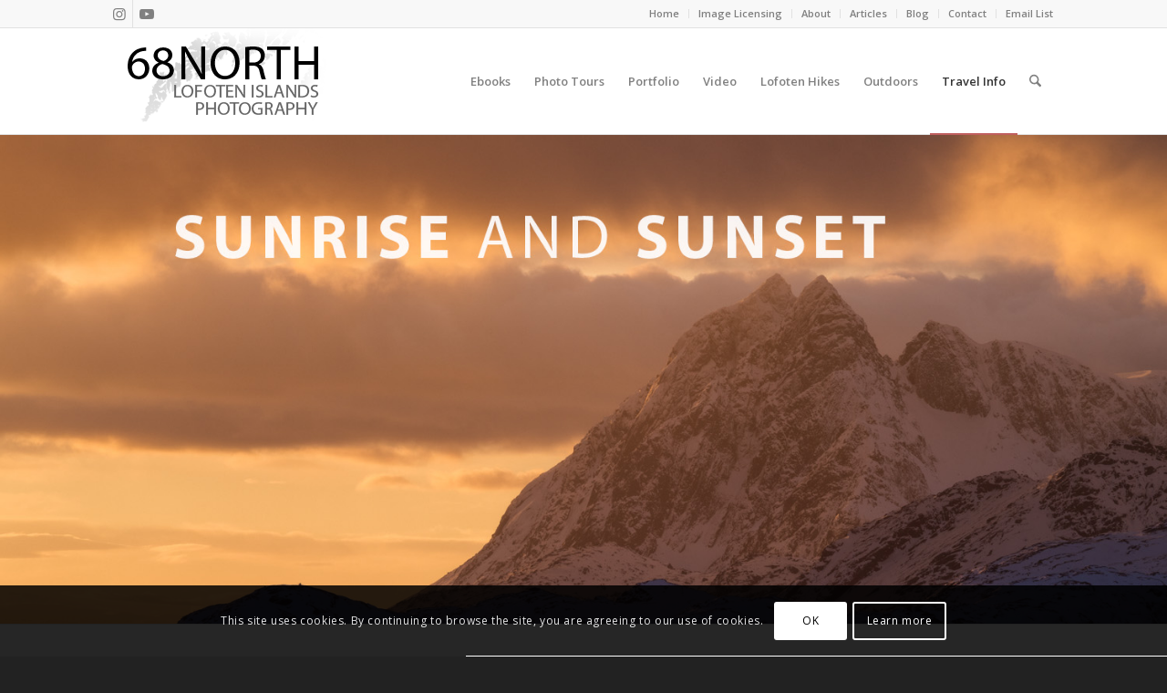

--- FILE ---
content_type: text/html; charset=UTF-8
request_url: https://www.68north.com/info/sunrise-sunset/
body_size: 22130
content:
<!DOCTYPE html>
<html dir="ltr" lang="en-US" prefix="og: https://ogp.me/ns#" class="html_stretched responsive av-preloader-disabled  html_header_top html_logo_left html_main_nav_header html_menu_right html_large html_header_sticky html_header_shrinking html_header_topbar_active html_mobile_menu_phone html_header_searchicon html_content_align_center html_header_unstick_top_disabled html_header_stretch_disabled html_elegant-blog html_av-submenu-hidden html_av-submenu-display-click html_av-overlay-side html_av-overlay-side-classic html_av-submenu-noclone html_entry_id_789 av-cookies-consent-show-message-bar av-cookies-cookie-consent-enabled av-cookies-can-opt-out av-cookies-user-silent-accept avia-cookie-check-browser-settings av-no-preview av-default-lightbox html_text_menu_active av-mobile-menu-switch-default">
<head>
<meta charset="UTF-8" />
<meta name="robots" content="index, follow" />


<!-- mobile setting -->
<meta name="viewport" content="width=device-width, initial-scale=1">

<!-- Scripts/CSS and wp_head hook -->
<title>Lofoten Islands Sunrise and Sunset Time and Location Info | 68 North</title>
	<style>img:is([sizes="auto" i], [sizes^="auto," i]) { contain-intrinsic-size: 3000px 1500px }</style>
	
		<!-- All in One SEO 4.9.0 - aioseo.com -->
	<meta name="description" content="Lofoten Islands, Norway: What time is sunrise on Lofoten? Information for calculating sunrise - sunset times and sun position for the Lofoten Islands. 68 North - Lofoten Islands Photography and Travel" />
	<meta name="robots" content="max-image-preview:large" />
	<meta name="keywords" content="lofoten islands,norway,sunrise,sunset," />
	<link rel="canonical" href="https://www.68north.com/info/sunrise-sunset/" />
	<meta name="generator" content="All in One SEO (AIOSEO) 4.9.0" />
		<meta property="og:locale" content="en_US" />
		<meta property="og:site_name" content="68 North | Lofoten Islands Norway Photography Hiking and Travel Info" />
		<meta property="og:type" content="article" />
		<meta property="og:title" content="Lofoten Islands Sunrise and Sunset Time and Location Info | 68 North" />
		<meta property="og:description" content="Lofoten Islands, Norway: What time is sunrise on Lofoten? Information for calculating sunrise - sunset times and sun position for the Lofoten Islands. 68 North - Lofoten Islands Photography and Travel" />
		<meta property="og:url" content="https://www.68north.com/info/sunrise-sunset/" />
		<meta property="article:published_time" content="2013-03-24T02:15:39+00:00" />
		<meta property="article:modified_time" content="2016-06-21T19:46:46+00:00" />
		<meta name="twitter:card" content="summary" />
		<meta name="twitter:title" content="Lofoten Islands Sunrise and Sunset Time and Location Info | 68 North" />
		<meta name="twitter:description" content="Lofoten Islands, Norway: What time is sunrise on Lofoten? Information for calculating sunrise - sunset times and sun position for the Lofoten Islands. 68 North - Lofoten Islands Photography and Travel" />
		<script type="application/ld+json" class="aioseo-schema">
			{"@context":"https:\/\/schema.org","@graph":[{"@type":"BreadcrumbList","@id":"https:\/\/www.68north.com\/info\/sunrise-sunset\/#breadcrumblist","itemListElement":[{"@type":"ListItem","@id":"https:\/\/www.68north.com#listItem","position":1,"name":"Home","item":"https:\/\/www.68north.com","nextItem":{"@type":"ListItem","@id":"https:\/\/www.68north.com\/info\/#listItem","name":"Info"}},{"@type":"ListItem","@id":"https:\/\/www.68north.com\/info\/#listItem","position":2,"name":"Info","item":"https:\/\/www.68north.com\/info\/","nextItem":{"@type":"ListItem","@id":"https:\/\/www.68north.com\/info\/sunrise-sunset\/#listItem","name":"Sunrise &#8211; Sunset"},"previousItem":{"@type":"ListItem","@id":"https:\/\/www.68north.com#listItem","name":"Home"}},{"@type":"ListItem","@id":"https:\/\/www.68north.com\/info\/sunrise-sunset\/#listItem","position":3,"name":"Sunrise &#8211; Sunset","previousItem":{"@type":"ListItem","@id":"https:\/\/www.68north.com\/info\/#listItem","name":"Info"}}]},{"@type":"Organization","@id":"https:\/\/www.68north.com\/#organization","name":"68 North","description":"Lofoten Islands Norway Photography Hiking and Travel Info","url":"https:\/\/www.68north.com\/"},{"@type":"WebPage","@id":"https:\/\/www.68north.com\/info\/sunrise-sunset\/#webpage","url":"https:\/\/www.68north.com\/info\/sunrise-sunset\/","name":"Lofoten Islands Sunrise and Sunset Time and Location Info | 68 North","description":"Lofoten Islands, Norway: What time is sunrise on Lofoten? Information for calculating sunrise - sunset times and sun position for the Lofoten Islands. 68 North - Lofoten Islands Photography and Travel","inLanguage":"en-US","isPartOf":{"@id":"https:\/\/www.68north.com\/#website"},"breadcrumb":{"@id":"https:\/\/www.68north.com\/info\/sunrise-sunset\/#breadcrumblist"},"image":{"@type":"ImageObject","url":"https:\/\/www.68north.com\/content\/2013\/03\/sunrise-sunset.jpg","@id":"https:\/\/www.68north.com\/info\/sunrise-sunset\/#mainImage","width":1500,"height":630,"caption":"Lofoten Travel - Sunrise and Sunset"},"primaryImageOfPage":{"@id":"https:\/\/www.68north.com\/info\/sunrise-sunset\/#mainImage"},"datePublished":"2013-03-23T19:15:39-07:00","dateModified":"2016-06-21T12:46:46-07:00"},{"@type":"WebSite","@id":"https:\/\/www.68north.com\/#website","url":"https:\/\/www.68north.com\/","name":"68 North","description":"Lofoten Islands Norway Photography Hiking and Travel Info","inLanguage":"en-US","publisher":{"@id":"https:\/\/www.68north.com\/#organization"}}]}
		</script>
		<!-- All in One SEO -->


				<script type='text/javascript'>

				function avia_cookie_check_sessionStorage()
				{
					//	FF throws error when all cookies blocked !!
					var sessionBlocked = false;
					try
					{
						var test = sessionStorage.getItem( 'aviaCookieRefused' ) != null;
					}
					catch(e)
					{
						sessionBlocked = true;
					}

					var aviaCookieRefused = ! sessionBlocked ? sessionStorage.getItem( 'aviaCookieRefused' ) : null;

					var html = document.getElementsByTagName('html')[0];

					/**
					 * Set a class to avoid calls to sessionStorage
					 */
					if( sessionBlocked || aviaCookieRefused )
					{
						if( html.className.indexOf('av-cookies-session-refused') < 0 )
						{
							html.className += ' av-cookies-session-refused';
						}
					}

					if( sessionBlocked || aviaCookieRefused || document.cookie.match(/aviaCookieConsent/) )
					{
						if( html.className.indexOf('av-cookies-user-silent-accept') >= 0 )
						{
							 html.className = html.className.replace(/\bav-cookies-user-silent-accept\b/g, '');
						}
					}
				}

				avia_cookie_check_sessionStorage();

			</script>
			<!-- Jetpack Site Verification Tags -->
<meta name="google-site-verification" content="X85MRsbeBJukAKNxKToW-02U_OaMyZI1gTyGTtdiOls" />
<link rel='dns-prefetch' href='//stats.wp.com' />
<link rel="alternate" type="application/rss+xml" title="68 North &raquo; Feed" href="https://www.68north.com/feed/" />
<link rel="alternate" type="application/rss+xml" title="68 North &raquo; Comments Feed" href="https://www.68north.com/comments/feed/" />
<link rel="alternate" type="application/rss+xml" title="68 North &raquo; Sunrise &#8211; Sunset Comments Feed" href="https://www.68north.com/info/sunrise-sunset/feed/" />

<!-- google webfont font replacement -->

			<script type='text/javascript'>

				(function() {

					/*	check if webfonts are disabled by user setting via cookie - or user must opt in.	*/
					var html = document.getElementsByTagName('html')[0];
					var cookie_check = html.className.indexOf('av-cookies-needs-opt-in') >= 0 || html.className.indexOf('av-cookies-can-opt-out') >= 0;
					var allow_continue = true;
					var silent_accept_cookie = html.className.indexOf('av-cookies-user-silent-accept') >= 0;

					if( cookie_check && ! silent_accept_cookie )
					{
						if( ! document.cookie.match(/aviaCookieConsent/) || html.className.indexOf('av-cookies-session-refused') >= 0 )
						{
							allow_continue = false;
						}
						else
						{
							if( ! document.cookie.match(/aviaPrivacyRefuseCookiesHideBar/) )
							{
								allow_continue = false;
							}
							else if( ! document.cookie.match(/aviaPrivacyEssentialCookiesEnabled/) )
							{
								allow_continue = false;
							}
							else if( document.cookie.match(/aviaPrivacyGoogleWebfontsDisabled/) )
							{
								allow_continue = false;
							}
						}
					}

					if( allow_continue )
					{
						var f = document.createElement('link');

						f.type 	= 'text/css';
						f.rel 	= 'stylesheet';
						f.href 	= 'https://fonts.googleapis.com/css?family=Open+Sans:400,600&display=auto';
						f.id 	= 'avia-google-webfont';

						document.getElementsByTagName('head')[0].appendChild(f);
					}
				})();

			</script>
			<script type="text/javascript">
/* <![CDATA[ */
window._wpemojiSettings = {"baseUrl":"https:\/\/s.w.org\/images\/core\/emoji\/16.0.1\/72x72\/","ext":".png","svgUrl":"https:\/\/s.w.org\/images\/core\/emoji\/16.0.1\/svg\/","svgExt":".svg","source":{"concatemoji":"https:\/\/www.68north.com\/wp-includes\/js\/wp-emoji-release.min.js?ver=6.8.3"}};
/*! This file is auto-generated */
!function(s,n){var o,i,e;function c(e){try{var t={supportTests:e,timestamp:(new Date).valueOf()};sessionStorage.setItem(o,JSON.stringify(t))}catch(e){}}function p(e,t,n){e.clearRect(0,0,e.canvas.width,e.canvas.height),e.fillText(t,0,0);var t=new Uint32Array(e.getImageData(0,0,e.canvas.width,e.canvas.height).data),a=(e.clearRect(0,0,e.canvas.width,e.canvas.height),e.fillText(n,0,0),new Uint32Array(e.getImageData(0,0,e.canvas.width,e.canvas.height).data));return t.every(function(e,t){return e===a[t]})}function u(e,t){e.clearRect(0,0,e.canvas.width,e.canvas.height),e.fillText(t,0,0);for(var n=e.getImageData(16,16,1,1),a=0;a<n.data.length;a++)if(0!==n.data[a])return!1;return!0}function f(e,t,n,a){switch(t){case"flag":return n(e,"\ud83c\udff3\ufe0f\u200d\u26a7\ufe0f","\ud83c\udff3\ufe0f\u200b\u26a7\ufe0f")?!1:!n(e,"\ud83c\udde8\ud83c\uddf6","\ud83c\udde8\u200b\ud83c\uddf6")&&!n(e,"\ud83c\udff4\udb40\udc67\udb40\udc62\udb40\udc65\udb40\udc6e\udb40\udc67\udb40\udc7f","\ud83c\udff4\u200b\udb40\udc67\u200b\udb40\udc62\u200b\udb40\udc65\u200b\udb40\udc6e\u200b\udb40\udc67\u200b\udb40\udc7f");case"emoji":return!a(e,"\ud83e\udedf")}return!1}function g(e,t,n,a){var r="undefined"!=typeof WorkerGlobalScope&&self instanceof WorkerGlobalScope?new OffscreenCanvas(300,150):s.createElement("canvas"),o=r.getContext("2d",{willReadFrequently:!0}),i=(o.textBaseline="top",o.font="600 32px Arial",{});return e.forEach(function(e){i[e]=t(o,e,n,a)}),i}function t(e){var t=s.createElement("script");t.src=e,t.defer=!0,s.head.appendChild(t)}"undefined"!=typeof Promise&&(o="wpEmojiSettingsSupports",i=["flag","emoji"],n.supports={everything:!0,everythingExceptFlag:!0},e=new Promise(function(e){s.addEventListener("DOMContentLoaded",e,{once:!0})}),new Promise(function(t){var n=function(){try{var e=JSON.parse(sessionStorage.getItem(o));if("object"==typeof e&&"number"==typeof e.timestamp&&(new Date).valueOf()<e.timestamp+604800&&"object"==typeof e.supportTests)return e.supportTests}catch(e){}return null}();if(!n){if("undefined"!=typeof Worker&&"undefined"!=typeof OffscreenCanvas&&"undefined"!=typeof URL&&URL.createObjectURL&&"undefined"!=typeof Blob)try{var e="postMessage("+g.toString()+"("+[JSON.stringify(i),f.toString(),p.toString(),u.toString()].join(",")+"));",a=new Blob([e],{type:"text/javascript"}),r=new Worker(URL.createObjectURL(a),{name:"wpTestEmojiSupports"});return void(r.onmessage=function(e){c(n=e.data),r.terminate(),t(n)})}catch(e){}c(n=g(i,f,p,u))}t(n)}).then(function(e){for(var t in e)n.supports[t]=e[t],n.supports.everything=n.supports.everything&&n.supports[t],"flag"!==t&&(n.supports.everythingExceptFlag=n.supports.everythingExceptFlag&&n.supports[t]);n.supports.everythingExceptFlag=n.supports.everythingExceptFlag&&!n.supports.flag,n.DOMReady=!1,n.readyCallback=function(){n.DOMReady=!0}}).then(function(){return e}).then(function(){var e;n.supports.everything||(n.readyCallback(),(e=n.source||{}).concatemoji?t(e.concatemoji):e.wpemoji&&e.twemoji&&(t(e.twemoji),t(e.wpemoji)))}))}((window,document),window._wpemojiSettings);
/* ]]> */
</script>
<style id='wp-emoji-styles-inline-css' type='text/css'>

	img.wp-smiley, img.emoji {
		display: inline !important;
		border: none !important;
		box-shadow: none !important;
		height: 1em !important;
		width: 1em !important;
		margin: 0 0.07em !important;
		vertical-align: -0.1em !important;
		background: none !important;
		padding: 0 !important;
	}
</style>
<link rel='stylesheet' id='wp-block-library-css' href='https://www.68north.com/wp-includes/css/dist/block-library/style.min.css?ver=6.8.3' type='text/css' media='all' />
<link rel='stylesheet' id='aioseo/css/src/vue/standalone/blocks/table-of-contents/global.scss-css' href='https://www.68north.com/wp-content/plugins/all-in-one-seo-pack/dist/Lite/assets/css/table-of-contents/global.e90f6d47.css?ver=4.9.0' type='text/css' media='all' />
<style id='jetpack-sharing-buttons-style-inline-css' type='text/css'>
.jetpack-sharing-buttons__services-list{display:flex;flex-direction:row;flex-wrap:wrap;gap:0;list-style-type:none;margin:5px;padding:0}.jetpack-sharing-buttons__services-list.has-small-icon-size{font-size:12px}.jetpack-sharing-buttons__services-list.has-normal-icon-size{font-size:16px}.jetpack-sharing-buttons__services-list.has-large-icon-size{font-size:24px}.jetpack-sharing-buttons__services-list.has-huge-icon-size{font-size:36px}@media print{.jetpack-sharing-buttons__services-list{display:none!important}}.editor-styles-wrapper .wp-block-jetpack-sharing-buttons{gap:0;padding-inline-start:0}ul.jetpack-sharing-buttons__services-list.has-background{padding:1.25em 2.375em}
</style>
<style id='global-styles-inline-css' type='text/css'>
:root{--wp--preset--aspect-ratio--square: 1;--wp--preset--aspect-ratio--4-3: 4/3;--wp--preset--aspect-ratio--3-4: 3/4;--wp--preset--aspect-ratio--3-2: 3/2;--wp--preset--aspect-ratio--2-3: 2/3;--wp--preset--aspect-ratio--16-9: 16/9;--wp--preset--aspect-ratio--9-16: 9/16;--wp--preset--color--black: #000000;--wp--preset--color--cyan-bluish-gray: #abb8c3;--wp--preset--color--white: #ffffff;--wp--preset--color--pale-pink: #f78da7;--wp--preset--color--vivid-red: #cf2e2e;--wp--preset--color--luminous-vivid-orange: #ff6900;--wp--preset--color--luminous-vivid-amber: #fcb900;--wp--preset--color--light-green-cyan: #7bdcb5;--wp--preset--color--vivid-green-cyan: #00d084;--wp--preset--color--pale-cyan-blue: #8ed1fc;--wp--preset--color--vivid-cyan-blue: #0693e3;--wp--preset--color--vivid-purple: #9b51e0;--wp--preset--color--metallic-red: #b02b2c;--wp--preset--color--maximum-yellow-red: #edae44;--wp--preset--color--yellow-sun: #eeee22;--wp--preset--color--palm-leaf: #83a846;--wp--preset--color--aero: #7bb0e7;--wp--preset--color--old-lavender: #745f7e;--wp--preset--color--steel-teal: #5f8789;--wp--preset--color--raspberry-pink: #d65799;--wp--preset--color--medium-turquoise: #4ecac2;--wp--preset--gradient--vivid-cyan-blue-to-vivid-purple: linear-gradient(135deg,rgba(6,147,227,1) 0%,rgb(155,81,224) 100%);--wp--preset--gradient--light-green-cyan-to-vivid-green-cyan: linear-gradient(135deg,rgb(122,220,180) 0%,rgb(0,208,130) 100%);--wp--preset--gradient--luminous-vivid-amber-to-luminous-vivid-orange: linear-gradient(135deg,rgba(252,185,0,1) 0%,rgba(255,105,0,1) 100%);--wp--preset--gradient--luminous-vivid-orange-to-vivid-red: linear-gradient(135deg,rgba(255,105,0,1) 0%,rgb(207,46,46) 100%);--wp--preset--gradient--very-light-gray-to-cyan-bluish-gray: linear-gradient(135deg,rgb(238,238,238) 0%,rgb(169,184,195) 100%);--wp--preset--gradient--cool-to-warm-spectrum: linear-gradient(135deg,rgb(74,234,220) 0%,rgb(151,120,209) 20%,rgb(207,42,186) 40%,rgb(238,44,130) 60%,rgb(251,105,98) 80%,rgb(254,248,76) 100%);--wp--preset--gradient--blush-light-purple: linear-gradient(135deg,rgb(255,206,236) 0%,rgb(152,150,240) 100%);--wp--preset--gradient--blush-bordeaux: linear-gradient(135deg,rgb(254,205,165) 0%,rgb(254,45,45) 50%,rgb(107,0,62) 100%);--wp--preset--gradient--luminous-dusk: linear-gradient(135deg,rgb(255,203,112) 0%,rgb(199,81,192) 50%,rgb(65,88,208) 100%);--wp--preset--gradient--pale-ocean: linear-gradient(135deg,rgb(255,245,203) 0%,rgb(182,227,212) 50%,rgb(51,167,181) 100%);--wp--preset--gradient--electric-grass: linear-gradient(135deg,rgb(202,248,128) 0%,rgb(113,206,126) 100%);--wp--preset--gradient--midnight: linear-gradient(135deg,rgb(2,3,129) 0%,rgb(40,116,252) 100%);--wp--preset--font-size--small: 1rem;--wp--preset--font-size--medium: 1.125rem;--wp--preset--font-size--large: 1.75rem;--wp--preset--font-size--x-large: clamp(1.75rem, 3vw, 2.25rem);--wp--preset--spacing--20: 0.44rem;--wp--preset--spacing--30: 0.67rem;--wp--preset--spacing--40: 1rem;--wp--preset--spacing--50: 1.5rem;--wp--preset--spacing--60: 2.25rem;--wp--preset--spacing--70: 3.38rem;--wp--preset--spacing--80: 5.06rem;--wp--preset--shadow--natural: 6px 6px 9px rgba(0, 0, 0, 0.2);--wp--preset--shadow--deep: 12px 12px 50px rgba(0, 0, 0, 0.4);--wp--preset--shadow--sharp: 6px 6px 0px rgba(0, 0, 0, 0.2);--wp--preset--shadow--outlined: 6px 6px 0px -3px rgba(255, 255, 255, 1), 6px 6px rgba(0, 0, 0, 1);--wp--preset--shadow--crisp: 6px 6px 0px rgba(0, 0, 0, 1);}:root { --wp--style--global--content-size: 800px;--wp--style--global--wide-size: 1130px; }:where(body) { margin: 0; }.wp-site-blocks > .alignleft { float: left; margin-right: 2em; }.wp-site-blocks > .alignright { float: right; margin-left: 2em; }.wp-site-blocks > .aligncenter { justify-content: center; margin-left: auto; margin-right: auto; }:where(.is-layout-flex){gap: 0.5em;}:where(.is-layout-grid){gap: 0.5em;}.is-layout-flow > .alignleft{float: left;margin-inline-start: 0;margin-inline-end: 2em;}.is-layout-flow > .alignright{float: right;margin-inline-start: 2em;margin-inline-end: 0;}.is-layout-flow > .aligncenter{margin-left: auto !important;margin-right: auto !important;}.is-layout-constrained > .alignleft{float: left;margin-inline-start: 0;margin-inline-end: 2em;}.is-layout-constrained > .alignright{float: right;margin-inline-start: 2em;margin-inline-end: 0;}.is-layout-constrained > .aligncenter{margin-left: auto !important;margin-right: auto !important;}.is-layout-constrained > :where(:not(.alignleft):not(.alignright):not(.alignfull)){max-width: var(--wp--style--global--content-size);margin-left: auto !important;margin-right: auto !important;}.is-layout-constrained > .alignwide{max-width: var(--wp--style--global--wide-size);}body .is-layout-flex{display: flex;}.is-layout-flex{flex-wrap: wrap;align-items: center;}.is-layout-flex > :is(*, div){margin: 0;}body .is-layout-grid{display: grid;}.is-layout-grid > :is(*, div){margin: 0;}body{padding-top: 0px;padding-right: 0px;padding-bottom: 0px;padding-left: 0px;}a:where(:not(.wp-element-button)){text-decoration: underline;}:root :where(.wp-element-button, .wp-block-button__link){background-color: #32373c;border-width: 0;color: #fff;font-family: inherit;font-size: inherit;line-height: inherit;padding: calc(0.667em + 2px) calc(1.333em + 2px);text-decoration: none;}.has-black-color{color: var(--wp--preset--color--black) !important;}.has-cyan-bluish-gray-color{color: var(--wp--preset--color--cyan-bluish-gray) !important;}.has-white-color{color: var(--wp--preset--color--white) !important;}.has-pale-pink-color{color: var(--wp--preset--color--pale-pink) !important;}.has-vivid-red-color{color: var(--wp--preset--color--vivid-red) !important;}.has-luminous-vivid-orange-color{color: var(--wp--preset--color--luminous-vivid-orange) !important;}.has-luminous-vivid-amber-color{color: var(--wp--preset--color--luminous-vivid-amber) !important;}.has-light-green-cyan-color{color: var(--wp--preset--color--light-green-cyan) !important;}.has-vivid-green-cyan-color{color: var(--wp--preset--color--vivid-green-cyan) !important;}.has-pale-cyan-blue-color{color: var(--wp--preset--color--pale-cyan-blue) !important;}.has-vivid-cyan-blue-color{color: var(--wp--preset--color--vivid-cyan-blue) !important;}.has-vivid-purple-color{color: var(--wp--preset--color--vivid-purple) !important;}.has-metallic-red-color{color: var(--wp--preset--color--metallic-red) !important;}.has-maximum-yellow-red-color{color: var(--wp--preset--color--maximum-yellow-red) !important;}.has-yellow-sun-color{color: var(--wp--preset--color--yellow-sun) !important;}.has-palm-leaf-color{color: var(--wp--preset--color--palm-leaf) !important;}.has-aero-color{color: var(--wp--preset--color--aero) !important;}.has-old-lavender-color{color: var(--wp--preset--color--old-lavender) !important;}.has-steel-teal-color{color: var(--wp--preset--color--steel-teal) !important;}.has-raspberry-pink-color{color: var(--wp--preset--color--raspberry-pink) !important;}.has-medium-turquoise-color{color: var(--wp--preset--color--medium-turquoise) !important;}.has-black-background-color{background-color: var(--wp--preset--color--black) !important;}.has-cyan-bluish-gray-background-color{background-color: var(--wp--preset--color--cyan-bluish-gray) !important;}.has-white-background-color{background-color: var(--wp--preset--color--white) !important;}.has-pale-pink-background-color{background-color: var(--wp--preset--color--pale-pink) !important;}.has-vivid-red-background-color{background-color: var(--wp--preset--color--vivid-red) !important;}.has-luminous-vivid-orange-background-color{background-color: var(--wp--preset--color--luminous-vivid-orange) !important;}.has-luminous-vivid-amber-background-color{background-color: var(--wp--preset--color--luminous-vivid-amber) !important;}.has-light-green-cyan-background-color{background-color: var(--wp--preset--color--light-green-cyan) !important;}.has-vivid-green-cyan-background-color{background-color: var(--wp--preset--color--vivid-green-cyan) !important;}.has-pale-cyan-blue-background-color{background-color: var(--wp--preset--color--pale-cyan-blue) !important;}.has-vivid-cyan-blue-background-color{background-color: var(--wp--preset--color--vivid-cyan-blue) !important;}.has-vivid-purple-background-color{background-color: var(--wp--preset--color--vivid-purple) !important;}.has-metallic-red-background-color{background-color: var(--wp--preset--color--metallic-red) !important;}.has-maximum-yellow-red-background-color{background-color: var(--wp--preset--color--maximum-yellow-red) !important;}.has-yellow-sun-background-color{background-color: var(--wp--preset--color--yellow-sun) !important;}.has-palm-leaf-background-color{background-color: var(--wp--preset--color--palm-leaf) !important;}.has-aero-background-color{background-color: var(--wp--preset--color--aero) !important;}.has-old-lavender-background-color{background-color: var(--wp--preset--color--old-lavender) !important;}.has-steel-teal-background-color{background-color: var(--wp--preset--color--steel-teal) !important;}.has-raspberry-pink-background-color{background-color: var(--wp--preset--color--raspberry-pink) !important;}.has-medium-turquoise-background-color{background-color: var(--wp--preset--color--medium-turquoise) !important;}.has-black-border-color{border-color: var(--wp--preset--color--black) !important;}.has-cyan-bluish-gray-border-color{border-color: var(--wp--preset--color--cyan-bluish-gray) !important;}.has-white-border-color{border-color: var(--wp--preset--color--white) !important;}.has-pale-pink-border-color{border-color: var(--wp--preset--color--pale-pink) !important;}.has-vivid-red-border-color{border-color: var(--wp--preset--color--vivid-red) !important;}.has-luminous-vivid-orange-border-color{border-color: var(--wp--preset--color--luminous-vivid-orange) !important;}.has-luminous-vivid-amber-border-color{border-color: var(--wp--preset--color--luminous-vivid-amber) !important;}.has-light-green-cyan-border-color{border-color: var(--wp--preset--color--light-green-cyan) !important;}.has-vivid-green-cyan-border-color{border-color: var(--wp--preset--color--vivid-green-cyan) !important;}.has-pale-cyan-blue-border-color{border-color: var(--wp--preset--color--pale-cyan-blue) !important;}.has-vivid-cyan-blue-border-color{border-color: var(--wp--preset--color--vivid-cyan-blue) !important;}.has-vivid-purple-border-color{border-color: var(--wp--preset--color--vivid-purple) !important;}.has-metallic-red-border-color{border-color: var(--wp--preset--color--metallic-red) !important;}.has-maximum-yellow-red-border-color{border-color: var(--wp--preset--color--maximum-yellow-red) !important;}.has-yellow-sun-border-color{border-color: var(--wp--preset--color--yellow-sun) !important;}.has-palm-leaf-border-color{border-color: var(--wp--preset--color--palm-leaf) !important;}.has-aero-border-color{border-color: var(--wp--preset--color--aero) !important;}.has-old-lavender-border-color{border-color: var(--wp--preset--color--old-lavender) !important;}.has-steel-teal-border-color{border-color: var(--wp--preset--color--steel-teal) !important;}.has-raspberry-pink-border-color{border-color: var(--wp--preset--color--raspberry-pink) !important;}.has-medium-turquoise-border-color{border-color: var(--wp--preset--color--medium-turquoise) !important;}.has-vivid-cyan-blue-to-vivid-purple-gradient-background{background: var(--wp--preset--gradient--vivid-cyan-blue-to-vivid-purple) !important;}.has-light-green-cyan-to-vivid-green-cyan-gradient-background{background: var(--wp--preset--gradient--light-green-cyan-to-vivid-green-cyan) !important;}.has-luminous-vivid-amber-to-luminous-vivid-orange-gradient-background{background: var(--wp--preset--gradient--luminous-vivid-amber-to-luminous-vivid-orange) !important;}.has-luminous-vivid-orange-to-vivid-red-gradient-background{background: var(--wp--preset--gradient--luminous-vivid-orange-to-vivid-red) !important;}.has-very-light-gray-to-cyan-bluish-gray-gradient-background{background: var(--wp--preset--gradient--very-light-gray-to-cyan-bluish-gray) !important;}.has-cool-to-warm-spectrum-gradient-background{background: var(--wp--preset--gradient--cool-to-warm-spectrum) !important;}.has-blush-light-purple-gradient-background{background: var(--wp--preset--gradient--blush-light-purple) !important;}.has-blush-bordeaux-gradient-background{background: var(--wp--preset--gradient--blush-bordeaux) !important;}.has-luminous-dusk-gradient-background{background: var(--wp--preset--gradient--luminous-dusk) !important;}.has-pale-ocean-gradient-background{background: var(--wp--preset--gradient--pale-ocean) !important;}.has-electric-grass-gradient-background{background: var(--wp--preset--gradient--electric-grass) !important;}.has-midnight-gradient-background{background: var(--wp--preset--gradient--midnight) !important;}.has-small-font-size{font-size: var(--wp--preset--font-size--small) !important;}.has-medium-font-size{font-size: var(--wp--preset--font-size--medium) !important;}.has-large-font-size{font-size: var(--wp--preset--font-size--large) !important;}.has-x-large-font-size{font-size: var(--wp--preset--font-size--x-large) !important;}
:where(.wp-block-post-template.is-layout-flex){gap: 1.25em;}:where(.wp-block-post-template.is-layout-grid){gap: 1.25em;}
:where(.wp-block-columns.is-layout-flex){gap: 2em;}:where(.wp-block-columns.is-layout-grid){gap: 2em;}
:root :where(.wp-block-pullquote){font-size: 1.5em;line-height: 1.6;}
</style>
<link rel='stylesheet' id='avia-merged-styles-css' href='https://www.68north.com/content/dynamic_avia/avia-merged-styles-4dd420f862db16d33b3972cdb24dc2f8---6920627b8a145.css' type='text/css' media='all' />
<script type="text/javascript" src="https://www.68north.com/wp-includes/js/jquery/jquery.min.js?ver=3.7.1" id="jquery-core-js"></script>
<script type="text/javascript" src="https://www.68north.com/wp-includes/js/jquery/jquery-migrate.min.js?ver=3.4.1" id="jquery-migrate-js"></script>
<script type="text/javascript" id="gr-tracking-code-js-after">
/* <![CDATA[ */
(function(m, o, n, t, e, r, _){
                  m['__GetResponseAnalyticsObject'] = e;m[e] = m[e] || function() {(m[e].q = m[e].q || []).push(arguments)};
                  r = o.createElement(n);_ = o.getElementsByTagName(n)[0];r.async = 1;r.src = t;r.setAttribute('crossorigin', 'use-credentials');_.parentNode .insertBefore(r, _);
              })(window, document, 'script', 'https://an.gr-wcon.com/script/700c2147-d8d6-4781-b596-f44beb5d736e/ga.js', 'GrTracking');
        
               GrTracking('setDomain', 'auto');
               GrTracking('push');
/* ]]> */
</script>
<script type="text/javascript" src="https://www.68north.com/content/dynamic_avia/avia-head-scripts-4eef96767e7ec578c4dcc5eae96076c2---6920627b9ebb5.js" id="avia-head-scripts-js"></script>
<link rel="https://api.w.org/" href="https://www.68north.com/wp-json/" /><link rel="alternate" title="JSON" type="application/json" href="https://www.68north.com/wp-json/wp/v2/pages/789" /><link rel="EditURI" type="application/rsd+xml" title="RSD" href="https://www.68north.com/xmlrpc.php?rsd" />
<meta name="generator" content="WordPress 6.8.3" />
<link rel='shortlink' href='https://www.68north.com/?p=789' />
<link rel="alternate" title="oEmbed (JSON)" type="application/json+oembed" href="https://www.68north.com/wp-json/oembed/1.0/embed?url=https%3A%2F%2Fwww.68north.com%2Finfo%2Fsunrise-sunset%2F" />
<link rel="alternate" title="oEmbed (XML)" type="text/xml+oembed" href="https://www.68north.com/wp-json/oembed/1.0/embed?url=https%3A%2F%2Fwww.68north.com%2Finfo%2Fsunrise-sunset%2F&#038;format=xml" />
	<style>img#wpstats{display:none}</style>
		

<!--[if lt IE 9]><script src="https://www.68north.com/wp-content/themes/enfold/js/html5shiv.js"></script><![endif]--><link rel="profile" href="https://gmpg.org/xfn/11" />
<link rel="alternate" type="application/rss+xml" title="68 North RSS2 Feed" href="https://www.68north.com/feed/" />
<link rel="pingback" href="https://www.68north.com/xmlrpc.php" />

<!-- To speed up the rendering and to display the site as fast as possible to the user we include some styles and scripts for above the fold content inline -->
<script type="text/javascript">'use strict';var avia_is_mobile=!1;if(/Android|webOS|iPhone|iPad|iPod|BlackBerry|IEMobile|Opera Mini/i.test(navigator.userAgent)&&'ontouchstart' in document.documentElement){avia_is_mobile=!0;document.documentElement.className+=' avia_mobile '}
else{document.documentElement.className+=' avia_desktop '};document.documentElement.className+=' js_active ';(function(){var e=['-webkit-','-moz-','-ms-',''],n='',o=!1,a=!1;for(var t in e){if(e[t]+'transform' in document.documentElement.style){o=!0;n=e[t]+'transform'};if(e[t]+'perspective' in document.documentElement.style){a=!0}};if(o){document.documentElement.className+=' avia_transform '};if(a){document.documentElement.className+=' avia_transform3d '};if(typeof document.getElementsByClassName=='function'&&typeof document.documentElement.getBoundingClientRect=='function'&&avia_is_mobile==!1){if(n&&window.innerHeight>0){setTimeout(function(){var e=0,o={},a=0,t=document.getElementsByClassName('av-parallax'),i=window.pageYOffset||document.documentElement.scrollTop;for(e=0;e<t.length;e++){t[e].style.top='0px';o=t[e].getBoundingClientRect();a=Math.ceil((window.innerHeight+i-o.top)*0.3);t[e].style[n]='translate(0px, '+a+'px)';t[e].style.top='auto';t[e].className+=' enabled-parallax '}},50)}}})();</script><link rel="icon" href="https://www.68north.com/content/2023/01/favico-36x36.png" sizes="32x32" />
<link rel="icon" href="https://www.68north.com/content/2023/01/favico.png" sizes="192x192" />
<link rel="apple-touch-icon" href="https://www.68north.com/content/2023/01/favico.png" />
<meta name="msapplication-TileImage" content="https://www.68north.com/content/2023/01/favico.png" />
<style type="text/css">
		@font-face {font-family: 'entypo-fontello-enfold'; font-weight: normal; font-style: normal; font-display: auto;
		src: url('https://www.68north.com/wp-content/themes/enfold/config-templatebuilder/avia-template-builder/assets/fonts/entypo-fontello-enfold/entypo-fontello-enfold.woff2') format('woff2'),
		url('https://www.68north.com/wp-content/themes/enfold/config-templatebuilder/avia-template-builder/assets/fonts/entypo-fontello-enfold/entypo-fontello-enfold.woff') format('woff'),
		url('https://www.68north.com/wp-content/themes/enfold/config-templatebuilder/avia-template-builder/assets/fonts/entypo-fontello-enfold/entypo-fontello-enfold.ttf') format('truetype'),
		url('https://www.68north.com/wp-content/themes/enfold/config-templatebuilder/avia-template-builder/assets/fonts/entypo-fontello-enfold/entypo-fontello-enfold.svg#entypo-fontello-enfold') format('svg'),
		url('https://www.68north.com/wp-content/themes/enfold/config-templatebuilder/avia-template-builder/assets/fonts/entypo-fontello-enfold/entypo-fontello-enfold.eot'),
		url('https://www.68north.com/wp-content/themes/enfold/config-templatebuilder/avia-template-builder/assets/fonts/entypo-fontello-enfold/entypo-fontello-enfold.eot?#iefix') format('embedded-opentype');
		}

		#top .avia-font-entypo-fontello-enfold, body .avia-font-entypo-fontello-enfold, html body [data-av_iconfont='entypo-fontello-enfold']:before{ font-family: 'entypo-fontello-enfold'; }
		
		@font-face {font-family: 'entypo-fontello'; font-weight: normal; font-style: normal; font-display: auto;
		src: url('https://www.68north.com/wp-content/themes/enfold/config-templatebuilder/avia-template-builder/assets/fonts/entypo-fontello/entypo-fontello.woff2') format('woff2'),
		url('https://www.68north.com/wp-content/themes/enfold/config-templatebuilder/avia-template-builder/assets/fonts/entypo-fontello/entypo-fontello.woff') format('woff'),
		url('https://www.68north.com/wp-content/themes/enfold/config-templatebuilder/avia-template-builder/assets/fonts/entypo-fontello/entypo-fontello.ttf') format('truetype'),
		url('https://www.68north.com/wp-content/themes/enfold/config-templatebuilder/avia-template-builder/assets/fonts/entypo-fontello/entypo-fontello.svg#entypo-fontello') format('svg'),
		url('https://www.68north.com/wp-content/themes/enfold/config-templatebuilder/avia-template-builder/assets/fonts/entypo-fontello/entypo-fontello.eot'),
		url('https://www.68north.com/wp-content/themes/enfold/config-templatebuilder/avia-template-builder/assets/fonts/entypo-fontello/entypo-fontello.eot?#iefix') format('embedded-opentype');
		}

		#top .avia-font-entypo-fontello, body .avia-font-entypo-fontello, html body [data-av_iconfont='entypo-fontello']:before{ font-family: 'entypo-fontello'; }
		</style>

<!--
Debugging Info for Theme support: 

Theme: Enfold
Version: 7.1.3
Installed: enfold
AviaFramework Version: 5.6
AviaBuilder Version: 6.0
aviaElementManager Version: 1.0.1
ML:256-PU:36-PLA:7
WP:6.8.3
Compress: CSS:all theme files - JS:all theme files
Updates: enabled - token has changed and not verified
PLAu:6
-->
</head>

<body id="top" class="wp-singular page-template-default page page-id-789 page-child parent-pageid-10 wp-theme-enfold stretched rtl_columns av-curtain-numeric open_sans  post-type-page avia-responsive-images-support av-recaptcha-enabled av-google-badge-hide" itemscope="itemscope" itemtype="https://schema.org/WebPage" >

	
	<div id='wrap_all'>

	
<header id='header' class='all_colors header_color light_bg_color  av_header_top av_logo_left av_main_nav_header av_menu_right av_large av_header_sticky av_header_shrinking av_header_stretch_disabled av_mobile_menu_phone av_header_searchicon av_header_unstick_top_disabled av_bottom_nav_disabled  av_header_border_disabled'  data-av_shrink_factor='50' role="banner" itemscope="itemscope" itemtype="https://schema.org/WPHeader" >

		<div id='header_meta' class='container_wrap container_wrap_meta  av_icon_active_left av_extra_header_active av_secondary_right av_entry_id_789'>

			      <div class='container'>
			      <ul class='noLightbox social_bookmarks icon_count_2'><li class='social_bookmarks_instagram av-social-link-instagram social_icon_1 avia_social_iconfont'><a  target="_blank" aria-label="Link to Instagram" href='http://instagram.com/distant.north#' data-av_icon='' data-av_iconfont='entypo-fontello' title="Link to Instagram" desc="Link to Instagram" title='Link to Instagram'><span class='avia_hidden_link_text'>Link to Instagram</span></a></li><li class='social_bookmarks_youtube av-social-link-youtube social_icon_2 avia_social_iconfont'><a  target="_blank" aria-label="Link to Youtube" href='https://www.youtube.com/@CodyDuncanPhotography' data-av_icon='' data-av_iconfont='entypo-fontello' title="Link to Youtube" desc="Link to Youtube" title='Link to Youtube'><span class='avia_hidden_link_text'>Link to Youtube</span></a></li></ul><nav class='sub_menu'  role="navigation" itemscope="itemscope" itemtype="https://schema.org/SiteNavigationElement" ><ul role="menu" class="menu" id="avia2-menu"><li role="menuitem" id="menu-item-1957" class="menu-item menu-item-type-custom menu-item-object-custom menu-item-home menu-item-1957"><a href="https://www.68north.com/">Home</a></li>
<li role="menuitem" id="menu-item-1955" class="menu-item menu-item-type-post_type menu-item-object-page menu-item-1955"><a href="https://www.68north.com/image-licensing/">Image Licensing</a></li>
<li role="menuitem" id="menu-item-1954" class="menu-item menu-item-type-post_type menu-item-object-page menu-item-1954"><a href="https://www.68north.com/about/">About</a></li>
<li role="menuitem" id="menu-item-2773" class="menu-item menu-item-type-post_type menu-item-object-page menu-item-2773"><a href="https://www.68north.com/articles/">Articles</a></li>
<li role="menuitem" id="menu-item-2694" class="menu-item menu-item-type-post_type menu-item-object-page menu-item-2694"><a href="https://www.68north.com/blog/">Blog</a></li>
<li role="menuitem" id="menu-item-2519" class="menu-item menu-item-type-post_type menu-item-object-page menu-item-2519"><a href="https://www.68north.com/contact/">Contact</a></li>
<li role="menuitem" id="menu-item-7484" class="menu-item menu-item-type-post_type menu-item-object-page menu-item-7484"><a href="https://www.68north.com/email-list/">Email List</a></li>
</ul></nav>			      </div>
		</div>

		<div  id='header_main' class='container_wrap container_wrap_logo'>

        <div class='container av-logo-container'><div class='inner-container'><span class='logo avia-standard-logo'><a href='https://www.68north.com/' class='' aria-label='68north-logo-v4' title='68north-logo-v4'><img src="https://www.68north.com/content/2016/12/68north-logo-V4.png" height="100" width="300" alt='68 North' title='68north-logo-v4' /></a></span><nav class='main_menu' data-selectname='Select a page'  role="navigation" itemscope="itemscope" itemtype="https://schema.org/SiteNavigationElement" ><div class="avia-menu av-main-nav-wrap"><ul role="menu" class="menu av-main-nav" id="avia-menu"><li role="menuitem" id="menu-item-2187" class="menu-item menu-item-type-post_type menu-item-object-page menu-item-top-level menu-item-top-level-1"><a href="https://www.68north.com/ebooks/" itemprop="url" tabindex="0"><span class="avia-bullet"></span><span class="avia-menu-text">Ebooks</span><span class="avia-menu-fx"><span class="avia-arrow-wrap"><span class="avia-arrow"></span></span></span></a></li>
<li role="menuitem" id="menu-item-2378" class="menu-item menu-item-type-post_type menu-item-object-page menu-item-top-level menu-item-top-level-2"><a href="https://www.68north.com/lofoten-photo-tours/" itemprop="url" tabindex="0"><span class="avia-bullet"></span><span class="avia-menu-text">Photo Tours</span><span class="avia-menu-fx"><span class="avia-arrow-wrap"><span class="avia-arrow"></span></span></span></a></li>
<li role="menuitem" id="menu-item-144" class="menu-item menu-item-type-post_type menu-item-object-page menu-item-top-level menu-item-top-level-3"><a href="https://www.68north.com/image-portfolio/" itemprop="url" tabindex="0"><span class="avia-bullet"></span><span class="avia-menu-text">Portfolio</span><span class="avia-menu-fx"><span class="avia-arrow-wrap"><span class="avia-arrow"></span></span></span></a></li>
<li role="menuitem" id="menu-item-2353" class="menu-item menu-item-type-post_type menu-item-object-page menu-item-top-level menu-item-top-level-4"><a href="https://www.68north.com/video/" itemprop="url" tabindex="0"><span class="avia-bullet"></span><span class="avia-menu-text">Video</span><span class="avia-menu-fx"><span class="avia-arrow-wrap"><span class="avia-arrow"></span></span></span></a></li>
<li role="menuitem" id="menu-item-6546" class="menu-item menu-item-type-post_type menu-item-object-page menu-item-top-level menu-item-top-level-5"><a href="https://www.68north.com/lofoten-hikes/" itemprop="url" tabindex="0"><span class="avia-bullet"></span><span class="avia-menu-text">Lofoten Hikes</span><span class="avia-menu-fx"><span class="avia-arrow-wrap"><span class="avia-arrow"></span></span></span></a></li>
<li role="menuitem" id="menu-item-76" class="menu-item menu-item-type-post_type menu-item-object-page menu-item-has-children menu-item-top-level menu-item-top-level-6"><a href="https://www.68north.com/outdoors/" itemprop="url" tabindex="0"><span class="avia-bullet"></span><span class="avia-menu-text">Outdoors</span><span class="avia-menu-fx"><span class="avia-arrow-wrap"><span class="avia-arrow"></span></span></span></a>


<ul class="sub-menu">
	<li role="menuitem" id="menu-item-491" class="menu-item menu-item-type-post_type menu-item-object-page"><a href="https://www.68north.com/outdoors/travel-lofotens-3-best-beaches/" itemprop="url" tabindex="0"><span class="avia-bullet"></span><span class="avia-menu-text">Lofoten&#8217;s 3 Best Beaches</span></a></li>
	<li role="menuitem" id="menu-item-437" class="menu-item menu-item-type-post_type menu-item-object-page"><a href="https://www.68north.com/outdoors/lofoten-islands-beach-guide/" itemprop="url" tabindex="0"><span class="avia-bullet"></span><span class="avia-menu-text">Lofoten Beach Guide</span></a></li>
	<li role="menuitem" id="menu-item-2485" class="menu-item menu-item-type-post_type menu-item-object-page"><a href="https://www.68north.com/outdoors/hiking-introduction/" itemprop="url" tabindex="0"><span class="avia-bullet"></span><span class="avia-menu-text">Hiking – Introduction</span></a></li>
	<li role="menuitem" id="menu-item-78" class="menu-item menu-item-type-post_type menu-item-object-page"><a href="https://www.68north.com/outdoors/camping/" itemprop="url" tabindex="0"><span class="avia-bullet"></span><span class="avia-menu-text">Camping – Overview</span></a></li>
	<li role="menuitem" id="menu-item-2473" class="menu-item menu-item-type-post_type menu-item-object-page"><a href="https://www.68north.com/outdoors/mountain-huts/" itemprop="url" tabindex="0"><span class="avia-bullet"></span><span class="avia-menu-text">Mountain Huts</span></a></li>
	<li role="menuitem" id="menu-item-5053" class="menu-item menu-item-type-post_type menu-item-object-page"><a href="https://www.68north.com/outdoors/lofotoden-national-park/" itemprop="url" tabindex="0"><span class="avia-bullet"></span><span class="avia-menu-text">Lofotoden National Park</span></a></li>
	<li role="menuitem" id="menu-item-2638" class="menu-item menu-item-type-post_type menu-item-object-page"><a href="https://www.68north.com/outdoors/winter-hiking/" itemprop="url" tabindex="0"><span class="avia-bullet"></span><span class="avia-menu-text">Winter Hiking</span></a></li>
</ul>
</li>
<li role="menuitem" id="menu-item-18" class="menu-item menu-item-type-post_type menu-item-object-page current-page-ancestor current-menu-ancestor current-menu-parent current-page-parent current_page_parent current_page_ancestor menu-item-has-children menu-item-top-level menu-item-top-level-7"><a title="Travel Info" href="https://www.68north.com/info/" itemprop="url" tabindex="0"><span class="avia-bullet"></span><span class="avia-menu-text">Travel Info</span><span class="avia-menu-fx"><span class="avia-arrow-wrap"><span class="avia-arrow"></span></span></span></a>


<ul class="sub-menu">
	<li role="menuitem" id="menu-item-43" class="menu-item menu-item-type-post_type menu-item-object-page"><a href="https://www.68north.com/info/when-to-go/" itemprop="url" tabindex="0"><span class="avia-bullet"></span><span class="avia-menu-text">When To Go</span></a></li>
	<li role="menuitem" id="menu-item-19" class="menu-item menu-item-type-post_type menu-item-object-page"><a href="https://www.68north.com/info/getting-to-lofoten/" itemprop="url" tabindex="0"><span class="avia-bullet"></span><span class="avia-menu-text">Getting To Lofoten</span></a></li>
	<li role="menuitem" id="menu-item-44" class="menu-item menu-item-type-post_type menu-item-object-page"><a href="https://www.68north.com/info/getting-around-the-islands/" itemprop="url" tabindex="0"><span class="avia-bullet"></span><span class="avia-menu-text">Getting Around The Islands</span></a></li>
	<li role="menuitem" id="menu-item-4765" class="menu-item menu-item-type-post_type menu-item-object-page"><a href="https://www.68north.com/info/winter-driving/" itemprop="url" tabindex="0"><span class="avia-bullet"></span><span class="avia-menu-text">Winter Driving</span></a></li>
	<li role="menuitem" id="menu-item-2530" class="menu-item menu-item-type-post_type menu-item-object-page"><a href="https://www.68north.com/info/what-to-wear/" itemprop="url" tabindex="0"><span class="avia-bullet"></span><span class="avia-menu-text">What To Wear</span></a></li>
	<li role="menuitem" id="menu-item-1549" class="menu-item menu-item-type-post_type menu-item-object-page"><a href="https://www.68north.com/info/lofoten-on-a-budget/" itemprop="url" tabindex="0"><span class="avia-bullet"></span><span class="avia-menu-text">Lofoten On A Budget</span></a></li>
	<li role="menuitem" id="menu-item-405" class="menu-item menu-item-type-post_type menu-item-object-page"><a href="https://www.68north.com/info/seasons-on-lofoten/" itemprop="url" tabindex="0"><span class="avia-bullet"></span><span class="avia-menu-text">Seasons on Lofoten</span></a></li>
	<li role="menuitem" id="menu-item-800" class="menu-item menu-item-type-post_type menu-item-object-page current-menu-item page_item page-item-789 current_page_item"><a href="https://www.68north.com/info/sunrise-sunset/" itemprop="url" tabindex="0"><span class="avia-bullet"></span><span class="avia-menu-text">Sunrise – Sunset</span></a></li>
	<li role="menuitem" id="menu-item-56" class="menu-item menu-item-type-post_type menu-item-object-page"><a href="https://www.68north.com/info/northern-lights/" itemprop="url" tabindex="0"><span class="avia-bullet"></span><span class="avia-menu-text">Northern Lights</span></a></li>
	<li role="menuitem" id="menu-item-57" class="menu-item menu-item-type-post_type menu-item-object-page"><a href="https://www.68north.com/info/midnight-sun/" itemprop="url" tabindex="0"><span class="avia-bullet"></span><span class="avia-menu-text">Midnight Sun</span></a></li>
	<li role="menuitem" id="menu-item-5054" class="menu-item menu-item-type-post_type menu-item-object-page"><a href="https://www.68north.com/info/drone-photography-on-lofoten/" itemprop="url" tabindex="0"><span class="avia-bullet"></span><span class="avia-menu-text">Drone Photography On Lofoten</span></a></li>
</ul>
</li>
<li id="menu-item-search" class="noMobile menu-item menu-item-search-dropdown menu-item-avia-special" role="menuitem"><a class="avia-svg-icon avia-font-svg_entypo-fontello" aria-label="Search" href="?s=" rel="nofollow" title="Click to open the search input field" data-avia-search-tooltip="
&lt;search&gt;
	&lt;form role=&quot;search&quot; action=&quot;https://www.68north.com/&quot; id=&quot;searchform&quot; method=&quot;get&quot; class=&quot;&quot;&gt;
		&lt;div&gt;
&lt;span class=&#039;av_searchform_search avia-svg-icon avia-font-svg_entypo-fontello&#039; data-av_svg_icon=&#039;search&#039; data-av_iconset=&#039;svg_entypo-fontello&#039;&gt;&lt;svg version=&quot;1.1&quot; xmlns=&quot;http://www.w3.org/2000/svg&quot; width=&quot;25&quot; height=&quot;32&quot; viewBox=&quot;0 0 25 32&quot; preserveAspectRatio=&quot;xMidYMid meet&quot; aria-labelledby=&#039;av-svg-title-1&#039; aria-describedby=&#039;av-svg-desc-1&#039; role=&quot;graphics-symbol&quot; aria-hidden=&quot;true&quot;&gt;
&lt;title id=&#039;av-svg-title-1&#039;&gt;Search&lt;/title&gt;
&lt;desc id=&#039;av-svg-desc-1&#039;&gt;Search&lt;/desc&gt;
&lt;path d=&quot;M24.704 24.704q0.96 1.088 0.192 1.984l-1.472 1.472q-1.152 1.024-2.176 0l-6.080-6.080q-2.368 1.344-4.992 1.344-4.096 0-7.136-3.040t-3.040-7.136 2.88-7.008 6.976-2.912 7.168 3.040 3.072 7.136q0 2.816-1.472 5.184zM3.008 13.248q0 2.816 2.176 4.992t4.992 2.176 4.832-2.016 2.016-4.896q0-2.816-2.176-4.96t-4.992-2.144-4.832 2.016-2.016 4.832z&quot;&gt;&lt;/path&gt;
&lt;/svg&gt;&lt;/span&gt;			&lt;input type=&quot;submit&quot; value=&quot;&quot; id=&quot;searchsubmit&quot; class=&quot;button&quot; title=&quot;Enter at least 3 characters to show search results in a dropdown or click to route to search result page to show all results&quot; /&gt;
			&lt;input type=&quot;search&quot; id=&quot;s&quot; name=&quot;s&quot; value=&quot;&quot; aria-label=&#039;Search&#039; placeholder=&#039;Search&#039; required /&gt;
		&lt;/div&gt;
	&lt;/form&gt;
&lt;/search&gt;
" data-av_svg_icon='search' data-av_iconset='svg_entypo-fontello'><svg version="1.1" xmlns="http://www.w3.org/2000/svg" width="25" height="32" viewBox="0 0 25 32" preserveAspectRatio="xMidYMid meet" aria-labelledby='av-svg-title-2' aria-describedby='av-svg-desc-2' role="graphics-symbol" aria-hidden="true">
<title id='av-svg-title-2'>Click to open the search input field</title>
<desc id='av-svg-desc-2'>Click to open the search input field</desc>
<path d="M24.704 24.704q0.96 1.088 0.192 1.984l-1.472 1.472q-1.152 1.024-2.176 0l-6.080-6.080q-2.368 1.344-4.992 1.344-4.096 0-7.136-3.040t-3.040-7.136 2.88-7.008 6.976-2.912 7.168 3.040 3.072 7.136q0 2.816-1.472 5.184zM3.008 13.248q0 2.816 2.176 4.992t4.992 2.176 4.832-2.016 2.016-4.896q0-2.816-2.176-4.96t-4.992-2.144-4.832 2.016-2.016 4.832z"></path>
</svg><span class="avia_hidden_link_text">Search</span></a></li><li class="av-burger-menu-main menu-item-avia-special " role="menuitem">
	        			<a href="#" aria-label="Menu" aria-hidden="false">
							<span class="av-hamburger av-hamburger--spin av-js-hamburger">
								<span class="av-hamburger-box">
						          <span class="av-hamburger-inner"></span>
						          <strong>Menu</strong>
								</span>
							</span>
							<span class="avia_hidden_link_text">Menu</span>
						</a>
	        		   </li></ul></div></nav></div> </div> 
		<!-- end container_wrap-->
		</div>
<div class="header_bg"></div>
<!-- end header -->
</header>

	<div id='main' class='all_colors' data-scroll-offset='116'>

	<div id='full_slider_1'  class='avia-fullwidth-slider main_color avia-shadow   avia-builder-el-0  el_before_av_textblock  avia-builder-el-first   container_wrap fullsize'  ><div  class='avia-slideshow av-2ar1z9-5ab06a4a49ea103a8681ea2e9fe130df avia-slideshow-featured_large av_slideshow_full avia-slide-slider av-slideshow-ui av-control-default av-slideshow-manual av-loop-once av-loop-manual-endless av-default-height-applied   avia-slideshow-1' data-slideshow-options="{&quot;animation&quot;:&quot;slide&quot;,&quot;autoplay&quot;:false,&quot;loop_autoplay&quot;:&quot;once&quot;,&quot;interval&quot;:5,&quot;loop_manual&quot;:&quot;manual-endless&quot;,&quot;autoplay_stopper&quot;:false,&quot;noNavigation&quot;:false,&quot;bg_slider&quot;:false,&quot;keep_padding&quot;:false,&quot;hoverpause&quot;:false,&quot;show_slide_delay&quot;:0}"  itemprop="image" itemscope="itemscope" itemtype="https://schema.org/ImageObject" ><ul class='avia-slideshow-inner ' style='padding-bottom: 42%;'><li  class='avia-slideshow-slide av-2ar1z9-5ab06a4a49ea103a8681ea2e9fe130df__0  av-single-slide slide-1 slide-odd'><div data-rel='slideshow-1' class='avia-slide-wrap '  title='Lofoten Travel - Sunrise and Sunset' ><img decoding="async" fetchpriority="high" class="wp-image-3059 avia-img-lazy-loading-not-3059"  src="https://www.68north.com/content/2013/03/sunrise-sunset.jpg" width="1500" height="630" title='Lofoten Travel - Sunrise and Sunset' alt='Lofoten Travel - Sunrise and Sunset'  itemprop="thumbnailUrl" srcset="https://www.68north.com/content/2013/03/sunrise-sunset.jpg 1500w, https://www.68north.com/content/2013/03/sunrise-sunset-300x126.jpg 300w, https://www.68north.com/content/2013/03/sunrise-sunset-768x323.jpg 768w, https://www.68north.com/content/2013/03/sunrise-sunset-1030x433.jpg 1030w, https://www.68north.com/content/2013/03/sunrise-sunset-705x296.jpg 705w, https://www.68north.com/content/2013/03/sunrise-sunset-450x189.jpg 450w" sizes="(max-width: 1500px) 100vw, 1500px" /></div></li></ul></div></div><div id='after_full_slider_1'  class='main_color av_default_container_wrap container_wrap fullsize'  ><div class='container av-section-cont-open' ><div class='template-page content  av-content-full alpha units'><div class='post-entry post-entry-type-page post-entry-789'><div class='entry-content-wrapper clearfix'>
<section  class='av_textblock_section av-1veb25-4fedf409accab3a2da11e39fff84a393 '   itemscope="itemscope" itemtype="https://schema.org/CreativeWork" ><div class='avia_textblock'  itemprop="text" ><h1 style="text-align: center;">SUNRISE AND SUNSET ON LOFOTEN</h1>
</div></section>
<div  class='hr av-1pz6d9-dbbe49603ec60b2813e2961e004a94c6 hr-default  avia-builder-el-2  el_after_av_textblock  el_before_av_textblock '><span class='hr-inner '><span class="hr-inner-style"></span></span></div>
<section  class='av_textblock_section av-1knnb1-a402a22668ac0d758d30532bd138e2b2 '   itemscope="itemscope" itemtype="https://schema.org/CreativeWork" ><div class='avia_textblock'  itemprop="text" ><p>Norway is located in the Central European Time zone (UTC +1), the same as Germany, Sweden, France, Poland, Italy, etc.  From the last weekend of March to the last weekend of October clocks are set to Daylight Saving Time &#8211; Summer Time (UTC +2).  While this doesn&#8217;t affect the length of the day per-say, it does have one important effect:  the Midnight Sun is not actually at midnight, but rather at 01:00.</p>
<p>Due to Lofoten&#8217;s position north of the Arctic Circle, sunrise and sunset times, as well as the sun&#8217;s position upon the horizon, have a much greater variation than at locations with more moderate latitudes.  From the first days of January to the last week of May, the sun&#8217;s crossing of the horizon will just about circle the entire compass from south to north.  As the weeks pass from July to December, the cycles reverses itself until the sun once again disappears into the waters of the Vestfjord to the south.</p>
<p>For those of you visiting Lofoten for the first time, you will be amazed at how quickly the days lengthen or shorten as the weeks pass by.  From January to May, the day lengthens by about 1 hour per week.  And Conversely, from July to December, the days shorten by about 1 hour per week.  That is over 4 hours of daylight gained or lost per month.  Or, to say it a different way, the sunrise on May 1st is over two hours earlier than the sunrise of April 1st.  Don&#8217;t forget to change your alarm clock every few days, really.</p>
<p>It may not be something you&#8217;ve really paid attention to before, but for the photographer on Lofoten, I think it&#8217;s important that you make a general note of where the sun will be throughout your visit to the islands.  This is also of greater importance on Lofoten due to the mountainous nature of the islands, where many locations may not receive any direct sunlight at certain times of the year due to the position of the sun.</p>
<p>For example, one of my favorite sunset locations in early winter is at the coastal cliffs just beyond the village of Å.  In the first weeks of February, this is a perfect location as the sun sets just behind the &#8216;end&#8217; of Lofoten, with good possibilities for some dramatic light.  Come here in April, or even the middle of March, and the sun is now setting too far to the west and behind the mountains.</p>
<p>Or take Kvalvika beach.  In the first week of May, the sun sets into the sea straight out from the beach.  Just 3 weeks later, however, the sun will now be concealed by the mountains on the right of the beach, meaning you&#8217;ll have to change positions if you want to see the sun.</p>
<p><strong>Useful Link:</strong></p>
<p>A helpful free online resource for calculating both sunrise/sunset times and positions is the NOAA Solar Calculator.</p>
<p>Visit the ERSL Solar calculator website <a title="ESRL solar calculator" href="http://www.esrl.noaa.gov/gmd/grad/solcalc/" target="_blank">HERE</a></p>
<h4>Here is a list of sunrise &#8211; sunset times</h4>
<p>Based upon Leknes</p>
<p><strong>Polar Night</strong>: 09 Dec &#8211; 04 Jan<br />
Jan 15: 10:45 &#8211; 13:45<br />
Feb 15: 08:25 &#8211; 16:15<br />
Mar 15: 06-25 &#8211; 18:10<br />
Apr 15: 05:15 &#8211; 21:00<br />
May 15: 02:50 &#8211; 23:20<br />
<strong>Midnight Sun</strong>: 25 May &#8211; 17 July<br />
Aug 15: 04:25 &#8211; 21:50<br />
Sep 15: 06:20 &#8211; 19:40<br />
Oct 15: 08:10 &#8211; 17:30<br />
Nov 15: 09:21 &#8211; 14:20</p>
</div></section>
</div></div></div><!-- close content main div --></div></div><div id='av_section_1'  class='avia-section av-1gje45-58796341e6320607da5f38818baa38c3 main_color avia-section-default avia-no-shadow  avia-builder-el-4  el_after_av_textblock  el_before_av_section  avia-bg-style-scroll container_wrap fullsize'  ><div class='container av-section-cont-open' ><div class='template-page content  av-content-full alpha units'><div class='post-entry post-entry-type-page post-entry-789'><div class='entry-content-wrapper clearfix'>
<section  class='av_textblock_section av-18vyzp-d8ec22f01252b9478d264459d207710b '   itemscope="itemscope" itemtype="https://schema.org/CreativeWork" ><div class='avia_textblock'  itemprop="text" ><h1 style="text-align: center;">MORE LOFOTEN TRAVEL RESOURCES</h1>
</div></section>
<div  class='hr av-15317h-9faf2a6959aba60de53aa0fbeca4058c hr-default  avia-builder-el-6  el_after_av_textblock  el_before_av_masonry_entries  avia-builder-el-last '><span class='hr-inner '><span class="hr-inner-style"></span></span></div>
<div id='av-masonry-1' class='av-masonry av-yxpm5-aa5c7574a733e58f22b1b056ebc87c00 noHover av-flex-size av-1px-gap av-hover-overlay- av-masonry-animation-active av-masonry-col-3 av-caption-always av-caption-style- av-masonry-entries ' data-post_id="789"><div class="av-masonry-container isotope av-js-disabled"><div class='av-masonry-entry isotope-item av-masonry-item-no-image '></div><a href="https://www.68north.com/info/getting-to-lofoten/"  id='av-masonry-1-item-3178' data-av-masonry-item='3178' class='av-masonry-entry isotope-item post-3178 portfolio type-portfolio status-publish has-post-thumbnail hentry portfolio_entries-travel-guides  av-masonry-item-with-image' title="Lofoten Travel &#8211; Getting to Lofoten"   itemscope="itemscope" itemtype="https://schema.org/CreativeWork" ><div class='av-inner-masonry-sizer'></div><figure class='av-inner-masonry main_color'><div class="av-masonry-outerimage-container"><div class='av-masonry-image-container'  ><img decoding="async" width="705" height="296" fetchpriority="high" class="wp-image-3044 avia-img-lazy-loading-not-3044"  src="https://www.68north.com/content/2012/05/getting-to-lofoten-705x296.jpg" title="Lofoten Travel &#8211; Getting to Lofoten" alt="Lofoten Travel - Getting to Lofoten" srcset="https://www.68north.com/content/2012/05/getting-to-lofoten-705x296.jpg 705w, https://www.68north.com/content/2012/05/getting-to-lofoten-300x126.jpg 300w, https://www.68north.com/content/2012/05/getting-to-lofoten-768x323.jpg 768w, https://www.68north.com/content/2012/05/getting-to-lofoten-1030x433.jpg 1030w, https://www.68north.com/content/2012/05/getting-to-lofoten.jpg 1500w, https://www.68north.com/content/2012/05/getting-to-lofoten-450x189.jpg 450w" sizes="(max-width: 705px) 100vw, 705px" /></div></div></figure></a><!--end av-masonry entry--><a href="https://www.68north.com/info/lofoten-on-a-budget/"  id='av-masonry-1-item-3184' data-av-masonry-item='3184' class='av-masonry-entry isotope-item post-3184 portfolio type-portfolio status-publish has-post-thumbnail hentry portfolio_entries-travel-guides  av-masonry-item-with-image' title="Lofoten Travel &#8211; On a Budget"   itemscope="itemscope" itemtype="https://schema.org/CreativeWork" ><div class='av-inner-masonry-sizer'></div><figure class='av-inner-masonry main_color'><div class="av-masonry-outerimage-container"><div class='av-masonry-image-container'  ><img decoding="async" width="705" height="296" fetchpriority="high" class="wp-image-3047 avia-img-lazy-loading-not-3047"  src="https://www.68north.com/content/2014/01/on-a-budget-705x296.jpg" title="Lofoten Travel &#8211; On a Budget" alt="Lofoten Travel - On a Budget" srcset="https://www.68north.com/content/2014/01/on-a-budget-705x296.jpg 705w, https://www.68north.com/content/2014/01/on-a-budget-300x126.jpg 300w, https://www.68north.com/content/2014/01/on-a-budget-768x323.jpg 768w, https://www.68north.com/content/2014/01/on-a-budget-1030x433.jpg 1030w, https://www.68north.com/content/2014/01/on-a-budget.jpg 1500w, https://www.68north.com/content/2014/01/on-a-budget-450x189.jpg 450w" sizes="(max-width: 705px) 100vw, 705px" /></div></div></figure></a><!--end av-masonry entry--><a href="https://www.68north.com/info/useful-links/"  id='av-masonry-1-item-3187' data-av-masonry-item='3187' class='av-masonry-entry isotope-item post-3187 portfolio type-portfolio status-publish has-post-thumbnail hentry portfolio_entries-travel-guides  av-masonry-item-with-image' title="Lofoten Travel &#8211; Online Resources"   itemscope="itemscope" itemtype="https://schema.org/CreativeWork" ><div class='av-inner-masonry-sizer'></div><figure class='av-inner-masonry main_color'><div class="av-masonry-outerimage-container"><div class='av-masonry-image-container'  ><img decoding="async" width="705" height="296" fetchpriority="high" class="wp-image-3062 avia-img-lazy-loading-not-3062"  src="https://www.68north.com/content/2012/05/resources-705x296.jpg" title="Lofoten Travel &#8211; Online Resources" alt="Lofoten Travel - Online Resources" srcset="https://www.68north.com/content/2012/05/resources-705x296.jpg 705w, https://www.68north.com/content/2012/05/resources-300x126.jpg 300w, https://www.68north.com/content/2012/05/resources-768x323.jpg 768w, https://www.68north.com/content/2012/05/resources-1030x433.jpg 1030w, https://www.68north.com/content/2012/05/resources.jpg 1500w, https://www.68north.com/content/2012/05/resources-450x189.jpg 450w" sizes="(max-width: 705px) 100vw, 705px" /></div></div></figure></a><!--end av-masonry entry--><a href="https://www.68north.com/info/midnight-sun/"  id='av-masonry-1-item-3186' data-av-masonry-item='3186' class='av-masonry-entry isotope-item post-3186 portfolio type-portfolio status-publish has-post-thumbnail hentry portfolio_entries-travel-guides  av-masonry-item-with-image' title="Lofoten Travel &#8211; Midnight Sun"   itemscope="itemscope" itemtype="https://schema.org/CreativeWork" ><div class='av-inner-masonry-sizer'></div><figure class='av-inner-masonry main_color'><div class="av-masonry-outerimage-container"><div class='av-masonry-image-container'  ><img decoding="async" width="705" height="296" fetchpriority="high" class="wp-image-3051 avia-img-lazy-loading-not-3051"  src="https://www.68north.com/content/2012/05/midnight-sun-705x296.jpg" title="Lofoten Travel &#8211; Midnight Sun" alt="Lofoten Travel - Midnight Sun" srcset="https://www.68north.com/content/2012/05/midnight-sun-705x296.jpg 705w, https://www.68north.com/content/2012/05/midnight-sun-300x126.jpg 300w, https://www.68north.com/content/2012/05/midnight-sun-768x323.jpg 768w, https://www.68north.com/content/2012/05/midnight-sun-1030x433.jpg 1030w, https://www.68north.com/content/2012/05/midnight-sun.jpg 1500w, https://www.68north.com/content/2012/05/midnight-sun-450x189.jpg 450w" sizes="(max-width: 705px) 100vw, 705px" /></div></div></figure></a><!--end av-masonry entry--><a href="https://www.68north.com/info/winter-driving/"  id='av-masonry-1-item-4753' data-av-masonry-item='4753' class='av-masonry-entry isotope-item post-4753 portfolio type-portfolio status-publish has-post-thumbnail hentry portfolio_entries-travel-guides  av-masonry-item-with-image' title="Winter Driving &#8211; Lofoten Islands Norway"   itemscope="itemscope" itemtype="https://schema.org/CreativeWork" ><div class='av-inner-masonry-sizer'></div><figure class='av-inner-masonry main_color'><div class="av-masonry-outerimage-container"><div class='av-masonry-image-container'  ><img decoding="async" width="705" height="296" fetchpriority="high" class="wp-image-4746 avia-img-lazy-loading-not-4746"  src="https://www.68north.com/content/2018/10/winter-driving-705x296.jpg" title="Winter Driving &#8211; Lofoten Islands Norway" alt="Winter Driving - Lofoten Islands Norway" srcset="https://www.68north.com/content/2018/10/winter-driving-705x296.jpg 705w, https://www.68north.com/content/2018/10/winter-driving-300x126.jpg 300w, https://www.68north.com/content/2018/10/winter-driving-768x323.jpg 768w, https://www.68north.com/content/2018/10/winter-driving-1030x433.jpg 1030w, https://www.68north.com/content/2018/10/winter-driving.jpg 1500w, https://www.68north.com/content/2018/10/winter-driving-450x189.jpg 450w" sizes="(max-width: 705px) 100vw, 705px" /></div></div></figure></a><!--end av-masonry entry--><a href="https://www.68north.com/info/drone-photography-on-lofoten/"  id='av-masonry-1-item-5049' data-av-masonry-item='5049' class='av-masonry-entry isotope-item post-5049 portfolio type-portfolio status-publish has-post-thumbnail hentry portfolio_entries-travel-guides  av-masonry-item-with-image' title="Drone Flying Regulations &#8211; Lofoten Travel Guide"   itemscope="itemscope" itemtype="https://schema.org/CreativeWork" ><div class='av-inner-masonry-sizer'></div><figure class='av-inner-masonry main_color'><div class="av-masonry-outerimage-container"><div class='av-masonry-image-container'  ><img decoding="async" width="705" height="296" fetchpriority="high" class="wp-image-5034 avia-img-lazy-loading-not-5034"  src="https://www.68north.com/content/2019/05/drones-705x296.jpg" title="Drone Flying Regulations &#8211; Lofoten Travel Guide" alt="" srcset="https://www.68north.com/content/2019/05/drones-705x296.jpg 705w, https://www.68north.com/content/2019/05/drones-300x126.jpg 300w, https://www.68north.com/content/2019/05/drones-768x323.jpg 768w, https://www.68north.com/content/2019/05/drones-1030x433.jpg 1030w, https://www.68north.com/content/2019/05/drones.jpg 1500w, https://www.68north.com/content/2019/05/drones-450x189.jpg 450w" sizes="(max-width: 705px) 100vw, 705px" /></div></div></figure></a><!--end av-masonry entry--></div><a class='av-masonry-pagination av-masonry-load-more' href='#load-more'  data-link='portfolio_entries, 45'  data-term_rel='IN'  data-wc_prod_visible=''  data-wc_prod_hidden=''  data-wc_prod_featured=''  data-wc_prod_sale=''  data-prod_order_by=''  data-prod_order=''  data-date_filter=''  data-date_filter_start=''  data-date_filter_end=''  data-date_filter_format='yy/mm/dd'  data-period_filter_unit_1=''  data-period_filter_unit_2=''  data-page_element_filter=''  data-sort='no'  data-query_orderby='rand'  data-query_order='DESC'  data-caption_elements='none'  data-caption_styling=''  data-caption_display='always'  data-img_copyright=''  data-size='flex'  data-orientation=''  data-image_size='masonry'  data-gap='1px'  data-columns='3'  data-av-desktop-columns=''  data-av-medium-columns=''  data-av-small-columns=''  data-av-mini-columns=''  data-items='6'  data-paginate='load_more'  data-color=''  data-custom_bg=''  data-img_copyright_font=''  data-av-desktop-font-img_copyright_font=''  data-av-medium-font-img_copyright_font=''  data-av-small-font-img_copyright_font=''  data-av-mini-font-img_copyright_font=''  data-img_copyright_color=''  data-img_copyright_bg=''  data-animation='active'  data-animation_duration=''  data-animation_custom_bg_color=''  data-animation_custom_bg_color_multi_list=''  data-animation_z_index_curtain='100'  data-overlay_fx=''  data-img_scrset=''  data-lazy_loading='disabled'  data-av-desktop-hide=''  data-av-medium-hide=''  data-av-small-hide=''  data-av-mini-hide=''  data-alb_description=''  data-id=''  data-custom_class=''  data-template_class=''  data-av_uid='av-yxpm5'  data-sc_version='1.0'  data-ids=''  data-action=''  data-post_type='post, page, attachment, revision, nav_menu_item, custom_css, customize_changeset, oembed_cache, user_request, wp_block, wp_template, wp_template_part, wp_global_styles, wp_navigation, wp_font_family, wp_font_face, alb_custom_layout, avia_framework_post, feedback, itsec-dashboard, itsec-dash-card, portfolio, jp_mem_plan, memberships_coupon, memberships_gift, jp_pay_order, jp_pay_product'  data-offset='0'  data-container_links='active'  data-link_dest=''  data-lightbox_text=''  data-container_class='av-masonry-entries'  data-auto_ratio='1.7'  data-set_breadcrumb='1'  data-custom_markup=''  data-taxonomy='portfolio_entries'  data-categories='45'  data-avno='7d3d005c3a'>Load more</a></div>
</div></div></div><!-- close content main div --></div></div><div id='av_section_2'  class='avia-section av-p96jp-4713f8a92bbed91e2c37d7af200ab995 main_color avia-section-default avia-no-shadow  avia-builder-el-8  el_after_av_section  avia-builder-el-last  avia-bg-style-scroll container_wrap fullsize'  ><div class='container av-section-cont-open' ><div class='template-page content  av-content-full alpha units'><div class='post-entry post-entry-type-page post-entry-789'><div class='entry-content-wrapper clearfix'>
<section  class='av_textblock_section av-mqk79-60fb50f22f59e69613adb39f2941d639 '   itemscope="itemscope" itemtype="https://schema.org/CreativeWork" ><div class='avia_textblock'  itemprop="text" ><h1 style="text-align: center;">EBOOKS</h1>
</div></section>
<div  class='hr av-hmxv1-6684576e930e199ee1863377213b205b hr-default  avia-builder-el-10  el_after_av_textblock  el_before_av_masonry_entries  avia-builder-el-last '><span class='hr-inner '><span class="hr-inner-style"></span></span></div>
<div id='av-masonry-2' class='av-masonry av-7e0zx-53c4f7a91bb3e903be268825a98808e5 noHover av-flex-size av-1px-gap av-hover-overlay- av-masonry-animation-active av-masonry-col-5 av-caption-always av-caption-style- av-masonry-entries ' data-post_id="789"><div class="av-masonry-container isotope av-js-disabled"><div class='av-masonry-entry isotope-item av-masonry-item-no-image '></div><a href="https://www.68north.com/ebooks/kungsleden-north/"  id='av-masonry-2-item-3176' data-av-masonry-item='3176' class='av-masonry-entry isotope-item post-3176 portfolio type-portfolio status-publish has-post-thumbnail hentry portfolio_entries-ebooks  av-masonry-item-with-image' title="Kungsleden North &#8211; Abisko to Kvikkjokk"   itemscope="itemscope" itemtype="https://schema.org/CreativeWork" ><div class='av-inner-masonry-sizer'></div><figure class='av-inner-masonry main_color'><div class="av-masonry-outerimage-container"><div class='av-masonry-image-container'  ><img decoding="async" width="564" height="705" fetchpriority="high" class="wp-image-6500 avia-img-lazy-loading-not-6500"  src="https://www.68north.com/content/2022/05/ebook-kungsleden-north-01-564x705.jpg" title="Kungsleden North &#8211; Abisko to Kvikkjokk" alt="Kungsleden North - Abisko to Kvikkjokk" srcset="https://www.68north.com/content/2022/05/ebook-kungsleden-north-01-564x705.jpg 564w, https://www.68north.com/content/2022/05/ebook-kungsleden-north-01-240x300.jpg 240w, https://www.68north.com/content/2022/05/ebook-kungsleden-north-01-768x960.jpg 768w, https://www.68north.com/content/2022/05/ebook-kungsleden-north-01.jpg 800w" sizes="(max-width: 564px) 100vw, 564px" /></div></div></figure></a><!--end av-masonry entry--><a href="https://www.68north.com/ebooks/padjelantaleden/"  id='av-masonry-2-item-5819' data-av-masonry-item='5819' class='av-masonry-entry isotope-item post-5819 portfolio type-portfolio status-publish has-post-thumbnail hentry portfolio_entries-ebooks  av-masonry-item-with-image' title="Padjelantaleden"   itemscope="itemscope" itemtype="https://schema.org/CreativeWork" ><div class='av-inner-masonry-sizer'></div><figure class='av-inner-masonry main_color'><div class="av-masonry-outerimage-container"><div class='av-masonry-image-container'  ><img decoding="async" width="564" height="705" fetchpriority="high" class="wp-image-6658 avia-img-lazy-loading-not-6658"  src="https://www.68north.com/content/2022/12/padjelantaleden-sweden-hiking-guide-000-564x705.jpg" title="" alt="Padjelantaleden Sweden - Hiking From Kvikkjokk to Ritsem" srcset="https://www.68north.com/content/2022/12/padjelantaleden-sweden-hiking-guide-000-564x705.jpg 564w, https://www.68north.com/content/2022/12/padjelantaleden-sweden-hiking-guide-000-240x300.jpg 240w, https://www.68north.com/content/2022/12/padjelantaleden-sweden-hiking-guide-000-768x960.jpg 768w, https://www.68north.com/content/2022/12/padjelantaleden-sweden-hiking-guide-000.jpg 800w" sizes="(max-width: 564px) 100vw, 564px" /></div></div></figure></a><!--end av-masonry entry--><a href="https://www.68north.com/ebooks/seasons-on-lofoten-winter-ebook/"  id='av-masonry-2-item-3173' data-av-masonry-item='3173' class='av-masonry-entry isotope-item post-3173 portfolio type-portfolio status-publish has-post-thumbnail hentry portfolio_entries-ebooks  av-masonry-item-with-image' title="Seasons On Lofoten: Winter"   itemscope="itemscope" itemtype="https://schema.org/CreativeWork" ><div class='av-inner-masonry-sizer'></div><figure class='av-inner-masonry main_color'><div class="av-masonry-outerimage-container"><div class='av-masonry-image-container'  ><img decoding="async" width="564" height="705" fetchpriority="high" class="wp-image-7211 avia-img-lazy-loading-not-7211"  src="https://www.68north.com/content/2024/01/ebook-lofoten-winter-v5-01-564x705.jpg" title="Seasons On Lofoten: Winter" alt="Seasons on Lofoten - Winter" srcset="https://www.68north.com/content/2024/01/ebook-lofoten-winter-v5-01-564x705.jpg 564w, https://www.68north.com/content/2024/01/ebook-lofoten-winter-v5-01-240x300.jpg 240w, https://www.68north.com/content/2024/01/ebook-lofoten-winter-v5-01-824x1030.jpg 824w, https://www.68north.com/content/2024/01/ebook-lofoten-winter-v5-01-768x960.jpg 768w, https://www.68north.com/content/2024/01/ebook-lofoten-winter-v5-01.jpg 1200w" sizes="(max-width: 564px) 100vw, 564px" /></div></div></figure></a><!--end av-masonry entry--><a href="https://www.68north.com/ebooks/lofoten-islands-northern-light/"  id='av-masonry-2-item-6598' data-av-masonry-item='6598' class='av-masonry-entry isotope-item post-6598 portfolio type-portfolio status-publish has-post-thumbnail hentry portfolio_entries-ebooks  av-masonry-item-with-image' title="Northern Light &#8211; Lofoten Islands"   itemscope="itemscope" itemtype="https://schema.org/CreativeWork" ><div class='av-inner-masonry-sizer'></div><figure class='av-inner-masonry main_color'><div class="av-masonry-outerimage-container"><div class='av-masonry-image-container'  ><img decoding="async" width="564" height="705" fetchpriority="high" class="wp-image-6580 avia-img-lazy-loading-not-6580"  src="https://www.68north.com/content/2022/08/ebook-Lofoten-365-02-564x705.jpg" title="Northern Light &#8211; Lofoten Islands" alt="Northern Light - Lofoten Islands" srcset="https://www.68north.com/content/2022/08/ebook-Lofoten-365-02-564x705.jpg 564w, https://www.68north.com/content/2022/08/ebook-Lofoten-365-02-240x300.jpg 240w, https://www.68north.com/content/2022/08/ebook-Lofoten-365-02-768x960.jpg 768w, https://www.68north.com/content/2022/08/ebook-Lofoten-365-02.jpg 800w" sizes="(max-width: 564px) 100vw, 564px" /></div></div></figure></a><!--end av-masonry entry--><a href="https://www.68north.com/ebooks/kungsleden-south/"  id='av-masonry-2-item-3177' data-av-masonry-item='3177' class='av-masonry-entry isotope-item post-3177 portfolio type-portfolio status-publish has-post-thumbnail hentry portfolio_entries-ebooks  av-masonry-item-with-image' title="Kungsleden South &#8211; HIking From Kvikkjokk to Hemavan"   itemscope="itemscope" itemtype="https://schema.org/CreativeWork" ><div class='av-inner-masonry-sizer'></div><figure class='av-inner-masonry main_color'><div class="av-masonry-outerimage-container"><div class='av-masonry-image-container'  ><img decoding="async" width="564" height="705" fetchpriority="high" class="wp-image-5272 avia-img-lazy-loading-not-5272"  src="https://www.68north.com/content/2019/11/EBOOK-kungsleden-south-001-564x705.jpg" title="Kungsleden South &#8211; HIking From Kvikkjokk to Hemavan" alt="Kungsleden South - HIking From Kvikkjokk to Hemavan" srcset="https://www.68north.com/content/2019/11/EBOOK-kungsleden-south-001-564x705.jpg 564w, https://www.68north.com/content/2019/11/EBOOK-kungsleden-south-001-240x300.jpg 240w, https://www.68north.com/content/2019/11/EBOOK-kungsleden-south-001-768x960.jpg 768w, https://www.68north.com/content/2019/11/EBOOK-kungsleden-south-001.jpg 800w" sizes="(max-width: 564px) 100vw, 564px" /></div></div></figure></a><!--end av-masonry entry--></div></div>
</p>
</div></div></div><!-- close content main div --> <!-- section close by builder template -->		</div><!--end builder template--></div><!-- close default .container_wrap element -->				<div class='container_wrap footer_color' id='footer'>

					<div class='container'>

						<div class='flex_column av_one_fourth  first el_before_av_one_fourth'><section id="search-4" class="widget clearfix widget_search">
<search>
	<form action="https://www.68north.com/" id="searchform" method="get" class="av_disable_ajax_search">
		<div>
<span class='av_searchform_search avia-svg-icon avia-font-svg_entypo-fontello' data-av_svg_icon='search' data-av_iconset='svg_entypo-fontello'><svg version="1.1" xmlns="http://www.w3.org/2000/svg" width="25" height="32" viewBox="0 0 25 32" preserveAspectRatio="xMidYMid meet" aria-labelledby='av-svg-title-3' aria-describedby='av-svg-desc-3' role="graphics-symbol" aria-hidden="true">
<title id='av-svg-title-3'>Search</title>
<desc id='av-svg-desc-3'>Search</desc>
<path d="M24.704 24.704q0.96 1.088 0.192 1.984l-1.472 1.472q-1.152 1.024-2.176 0l-6.080-6.080q-2.368 1.344-4.992 1.344-4.096 0-7.136-3.040t-3.040-7.136 2.88-7.008 6.976-2.912 7.168 3.040 3.072 7.136q0 2.816-1.472 5.184zM3.008 13.248q0 2.816 2.176 4.992t4.992 2.176 4.832-2.016 2.016-4.896q0-2.816-2.176-4.96t-4.992-2.144-4.832 2.016-2.016 4.832z"></path>
</svg></span>			<input type="submit" value="" id="searchsubmit" class="button" title="Click to start search" />
			<input type="search" id="s" name="s" value="" aria-label='Search' placeholder='Search' required />
		</div>
	</form>
</search>
<span class="seperator extralight-border"></span></section></div><div class='flex_column av_one_fourth  el_after_av_one_fourth el_before_av_one_fourth '><section id="media_image-3" class="widget clearfix widget_media_image"><img width="240" height="300" src="https://www.68north.com/content/2022/05/EBOOK-west-lofoten-hikes-01-240x300.jpg" class="image wp-image-6456  attachment-medium size-medium" alt="West Lofoten Hikes V4" style="max-width: 100%; height: auto;" decoding="async" srcset="https://www.68north.com/content/2022/05/EBOOK-west-lofoten-hikes-01-240x300.jpg 240w, https://www.68north.com/content/2022/05/EBOOK-west-lofoten-hikes-01-768x960.jpg 768w, https://www.68north.com/content/2022/05/EBOOK-west-lofoten-hikes-01-564x705.jpg 564w, https://www.68north.com/content/2022/05/EBOOK-west-lofoten-hikes-01.jpg 800w" sizes="(max-width: 240px) 100vw, 240px" /><span class="seperator extralight-border"></span></section></div><div class='flex_column av_one_fourth  el_after_av_one_fourth el_before_av_one_fourth '><section id="media_image-2" class="widget clearfix widget_media_image"><a href="https://www.68north.com/ebooks/lofoten-islands-northern-light"><img width="240" height="300" src="https://www.68north.com/content/2022/08/ebook-Lofoten-365-02-240x300.jpg" class="image wp-image-6580  attachment-medium size-medium" alt="Northern Light - Lofoten Islands" style="max-width: 100%; height: auto;" decoding="async" srcset="https://www.68north.com/content/2022/08/ebook-Lofoten-365-02-240x300.jpg 240w, https://www.68north.com/content/2022/08/ebook-Lofoten-365-02-768x960.jpg 768w, https://www.68north.com/content/2022/08/ebook-Lofoten-365-02-564x705.jpg 564w, https://www.68north.com/content/2022/08/ebook-Lofoten-365-02.jpg 800w" sizes="(max-width: 240px) 100vw, 240px" /></a><span class="seperator extralight-border"></span></section></div><div class='flex_column av_one_fourth  el_after_av_one_fourth el_before_av_one_fourth '>
		<section id="recent-posts-3" class="widget clearfix widget_recent_entries">
		<h3 class="widgettitle">Recent Posts</h3>
		<ul>
											<li>
					<a href="https://www.68north.com/2026/01/friday-photo-680-frozen-reinefjord/">Friday Photo #680 &#8211; Frozen Reinefjord</a>
									</li>
											<li>
					<a href="https://www.68north.com/2026/01/friday-photo-679-pillows-of-snow/">Friday Photo #679 &#8211; Pillows of Snow</a>
									</li>
											<li>
					<a href="https://www.68north.com/2026/01/friday-photo-678-vanishing-sun/">Friday Photo #678 &#8211; Vanishing Sun</a>
									</li>
					</ul>

		<span class="seperator extralight-border"></span></section></div>
					</div>

				<!-- ####### END FOOTER CONTAINER ####### -->
				</div>

	

	
				<footer class='container_wrap socket_color' id='socket'  role="contentinfo" itemscope="itemscope" itemtype="https://schema.org/WPFooter" aria-label="Copyright and company info" >
                    <div class='container'>

                        <span class='copyright'></span>

                        <ul class='noLightbox social_bookmarks icon_count_2'><li class='social_bookmarks_instagram av-social-link-instagram social_icon_1 avia_social_iconfont'><a  target="_blank" aria-label="Link to Instagram" href='http://instagram.com/distant.north#' data-av_icon='' data-av_iconfont='entypo-fontello' title="Link to Instagram" desc="Link to Instagram" title='Link to Instagram'><span class='avia_hidden_link_text'>Link to Instagram</span></a></li><li class='social_bookmarks_youtube av-social-link-youtube social_icon_2 avia_social_iconfont'><a  target="_blank" aria-label="Link to Youtube" href='https://www.youtube.com/@CodyDuncanPhotography' data-av_icon='' data-av_iconfont='entypo-fontello' title="Link to Youtube" desc="Link to Youtube" title='Link to Youtube'><span class='avia_hidden_link_text'>Link to Youtube</span></a></li></ul>
                    </div>

	            <!-- ####### END SOCKET CONTAINER ####### -->
				</footer>


					<!-- end main -->
		</div>

		<!-- end wrap_all --></div>
<a href='#top' title='Scroll to top' id='scroll-top-link' class='avia-svg-icon avia-font-svg_entypo-fontello' data-av_svg_icon='up-open' data-av_iconset='svg_entypo-fontello' tabindex='-1' aria-hidden='true'>
	<svg version="1.1" xmlns="http://www.w3.org/2000/svg" width="19" height="32" viewBox="0 0 19 32" preserveAspectRatio="xMidYMid meet" aria-labelledby='av-svg-title-4' aria-describedby='av-svg-desc-4' role="graphics-symbol" aria-hidden="true">
<title id='av-svg-title-4'>Scroll to top</title>
<desc id='av-svg-desc-4'>Scroll to top</desc>
<path d="M18.048 18.24q0.512 0.512 0.512 1.312t-0.512 1.312q-1.216 1.216-2.496 0l-6.272-6.016-6.272 6.016q-1.28 1.216-2.496 0-0.512-0.512-0.512-1.312t0.512-1.312l7.488-7.168q0.512-0.512 1.28-0.512t1.28 0.512z"></path>
</svg>	<span class="avia_hidden_link_text">Scroll to top</span>
</a>

<div id="fb-root"></div>

<div class="avia-cookie-consent-wrap" aria-hidden="true"><div class='avia-cookie-consent cookiebar-hidden  avia-cookiemessage-bottom'  aria-hidden='true'  data-contents='18ce70fe03b6e8e823626e2cbc8b2a7a||v1.0' ><div class="container"><p class='avia_cookie_text'>This site uses cookies. By continuing to browse the site, you are agreeing to our use of cookies.</p><a href='#' class='avia-button avia-color-theme-color-highlight avia-cookie-consent-button avia-cookie-consent-button-1  avia-cookie-close-bar ' >OK</a><a href='#' class='avia-button avia-color-theme-color-highlight avia-cookie-consent-button avia-cookie-consent-button-2 av-extra-cookie-btn  avia-cookie-info-btn ' >Learn more</a></div></div><div id='av-consent-extra-info' data-nosnippet class='av-inline-modal main_color avia-hide-popup-close'>
<style type="text/css" data-created_by="avia_inline_auto" id="style-css-av-av_heading-e9726c5b3ba47c61a37656c1e7d02a7a">
#top .av-special-heading.av-av_heading-e9726c5b3ba47c61a37656c1e7d02a7a{
margin:10px 0 0 0;
padding-bottom:10px;
}
body .av-special-heading.av-av_heading-e9726c5b3ba47c61a37656c1e7d02a7a .av-special-heading-tag .heading-char{
font-size:25px;
}
.av-special-heading.av-av_heading-e9726c5b3ba47c61a37656c1e7d02a7a .av-subheading{
font-size:15px;
}
</style>
<div  class='av-special-heading av-av_heading-e9726c5b3ba47c61a37656c1e7d02a7a av-special-heading-h3 blockquote modern-quote'><h3 class='av-special-heading-tag '  itemprop="headline"  >Cookie and Privacy Settings</h3><div class="special-heading-border"><div class="special-heading-inner-border"></div></div></div><br />
<style type="text/css" data-created_by="avia_inline_auto" id="style-css-av-jhe1dyat-4d09ad3ba40142c2b823d908995f0385">
#top .hr.av-jhe1dyat-4d09ad3ba40142c2b823d908995f0385{
margin-top:0px;
margin-bottom:0px;
}
.hr.av-jhe1dyat-4d09ad3ba40142c2b823d908995f0385 .hr-inner{
width:100%;
}
</style>
<div  class='hr av-jhe1dyat-4d09ad3ba40142c2b823d908995f0385 hr-custom hr-left hr-icon-no'><span class='hr-inner inner-border-av-border-thin'><span class="hr-inner-style"></span></span></div><br /><div  class='tabcontainer av-jhds1skt-57ef9df26b3cd01206052db147fbe716 sidebar_tab sidebar_tab_left noborder_tabs'><section class='av_tab_section av_tab_section av-av_tab-5364e9fd25a920897cdbb8f6eb41b9b8' ><div id='tab-id-1-tab' class='tab active_tab' role='tab' aria-selected="true" tabindex="0" data-fake-id='#tab-id-1' aria-controls='tab-id-1-content' >How we use cookies</div><div id='tab-id-1-content' class='tab_content active_tab_content' role='tabpanel' aria-labelledby='tab-id-1-tab' aria-hidden="false"><div class='tab_inner_content invers-color' ><p>We may request cookies to be set on your device. We use cookies to let us know when you visit our websites, how you interact with us, to enrich your user experience, and to customize your relationship with our website. </p>
<p>Click on the different category headings to find out more. You can also change some of your preferences. Note that blocking some types of cookies may impact your experience on our websites and the services we are able to offer.</p>
</div></div></section><section class='av_tab_section av_tab_section av-av_tab-d3065cb508fec200f69e75cb76210ef5' ><div id='tab-id-2-tab' class='tab' role='tab' aria-selected="false" tabindex="0" data-fake-id='#tab-id-2' aria-controls='tab-id-2-content' >Essential Website Cookies</div><div id='tab-id-2-content' class='tab_content' role='tabpanel' aria-labelledby='tab-id-2-tab' aria-hidden="true"><div class='tab_inner_content invers-color' ><p>These cookies are strictly necessary to provide you with services available through our website and to use some of its features.</p>
<p>Because these cookies are strictly necessary to deliver the website, refusing them will have impact how our site functions. You always can block or delete cookies by changing your browser settings and force blocking all cookies on this website. But this will always prompt you to accept/refuse cookies when revisiting our site.</p>
<p>We fully respect if you want to refuse cookies but to avoid asking you again and again kindly allow us to store a cookie for that. You are free to opt out any time or opt in for other cookies to get a better experience. If you refuse cookies we will remove all set cookies in our domain.</p>
<p>We provide you with a list of stored cookies on your computer in our domain so you can check what we stored. Due to security reasons we are not able to show or modify cookies from other domains. You can check these in your browser security settings.</p>
<div class="av-switch-aviaPrivacyRefuseCookiesHideBar av-toggle-switch av-cookie-disable-external-toggle av-cookie-save-checked av-cookie-default-checked"><label><input type="checkbox" checked="checked" id="aviaPrivacyRefuseCookiesHideBar" class="aviaPrivacyRefuseCookiesHideBar " name="aviaPrivacyRefuseCookiesHideBar" ><span class="toggle-track"></span><span class="toggle-label-content">Check to enable permanent hiding of message bar and refuse all cookies if you do not opt in. We need 2 cookies to store this setting. Otherwise you will be prompted again when opening a new browser window or new a tab.</span></label></div>
<div class="av-switch-aviaPrivacyEssentialCookiesEnabled av-toggle-switch av-cookie-disable-external-toggle av-cookie-save-checked av-cookie-default-checked"><label><input type="checkbox" checked="checked" id="aviaPrivacyEssentialCookiesEnabled" class="aviaPrivacyEssentialCookiesEnabled " name="aviaPrivacyEssentialCookiesEnabled" ><span class="toggle-track"></span><span class="toggle-label-content">Click to enable/disable essential site cookies.</span></label></div>
</div></div></section><section class='av_tab_section av_tab_section av-av_tab-57f0f634973b385f2e9bdab15a58d939' ><div id='tab-id-3-tab' class='tab' role='tab' aria-selected="false" tabindex="0" data-fake-id='#tab-id-3' aria-controls='tab-id-3-content' >Google Analytics Cookies</div><div id='tab-id-3-content' class='tab_content' role='tabpanel' aria-labelledby='tab-id-3-tab' aria-hidden="true"><div class='tab_inner_content invers-color' ><p>These cookies collect information that is used either in aggregate form to help us understand how our website is being used or how effective our marketing campaigns are, or to help us customize our website and application for you in order to enhance your experience.</p>
<p>If you do not want that we track your visit to our site you can disable tracking in your browser here:</p>
<div data-disabled_by_browser="Please enable this feature in your browser settings and reload the page." class="av-switch-aviaPrivacyGoogleTrackingDisabled av-toggle-switch av-cookie-disable-external-toggle av-cookie-save-unchecked av-cookie-default-checked"><label><input type="checkbox" checked="checked" id="aviaPrivacyGoogleTrackingDisabled" class="aviaPrivacyGoogleTrackingDisabled " name="aviaPrivacyGoogleTrackingDisabled" ><span class="toggle-track"></span><span class="toggle-label-content">Click to enable/disable Google Analytics tracking.</span></label></div>
</div></div></section><section class='av_tab_section av_tab_section av-av_tab-d104c4a4278c532a622be1475a7f1a6b' ><div id='tab-id-4-tab' class='tab' role='tab' aria-selected="false" tabindex="0" data-fake-id='#tab-id-4' aria-controls='tab-id-4-content' >Other external services</div><div id='tab-id-4-content' class='tab_content' role='tabpanel' aria-labelledby='tab-id-4-tab' aria-hidden="true"><div class='tab_inner_content invers-color' ><p>We also use different external services like Google Webfonts, Google Maps, and external Video providers. Since these providers may collect personal data like your IP address we allow you to block them here. Please be aware that this might heavily reduce the functionality and appearance of our site. Changes will take effect once you reload the page.</p>
<p>Google Webfont Settings:</p>
<div class="av-switch-aviaPrivacyGoogleWebfontsDisabled av-toggle-switch av-cookie-disable-external-toggle av-cookie-save-unchecked av-cookie-default-checked"><label><input type="checkbox" checked="checked" id="aviaPrivacyGoogleWebfontsDisabled" class="aviaPrivacyGoogleWebfontsDisabled " name="aviaPrivacyGoogleWebfontsDisabled" ><span class="toggle-track"></span><span class="toggle-label-content">Click to enable/disable Google Webfonts.</span></label></div>
<p>Google Map Settings:</p>
<div class="av-switch-aviaPrivacyGoogleMapsDisabled av-toggle-switch av-cookie-disable-external-toggle av-cookie-save-unchecked av-cookie-default-checked"><label><input type="checkbox" checked="checked" id="aviaPrivacyGoogleMapsDisabled" class="aviaPrivacyGoogleMapsDisabled " name="aviaPrivacyGoogleMapsDisabled" ><span class="toggle-track"></span><span class="toggle-label-content">Click to enable/disable Google Maps.</span></label></div>
<p>Google reCaptcha Settings:</p>
<div class="av-switch-aviaPrivacyGoogleReCaptchaDisabled av-toggle-switch av-cookie-disable-external-toggle av-cookie-save-unchecked av-cookie-default-checked"><label><input type="checkbox" checked="checked" id="aviaPrivacyGoogleReCaptchaDisabled" class="aviaPrivacyGoogleReCaptchaDisabled " name="aviaPrivacyGoogleReCaptchaDisabled" ><span class="toggle-track"></span><span class="toggle-label-content">Click to enable/disable Google reCaptcha.</span></label></div>
<p>Vimeo and Youtube video embeds:</p>
<div class="av-switch-aviaPrivacyVideoEmbedsDisabled av-toggle-switch av-cookie-disable-external-toggle av-cookie-save-unchecked av-cookie-default-checked"><label><input type="checkbox" checked="checked" id="aviaPrivacyVideoEmbedsDisabled" class="aviaPrivacyVideoEmbedsDisabled " name="aviaPrivacyVideoEmbedsDisabled" ><span class="toggle-track"></span><span class="toggle-label-content">Click to enable/disable video embeds.</span></label></div>
</div></div></section><section class='av_tab_section av_tab_section av-av_tab-98b2d9b55daaa59363944fb526c860ef' ><div id='tab-id-5-tab' class='tab' role='tab' aria-selected="false" tabindex="0" data-fake-id='#tab-id-5' aria-controls='tab-id-5-content' >Other cookies</div><div id='tab-id-5-content' class='tab_content' role='tabpanel' aria-labelledby='tab-id-5-tab' aria-hidden="true"><div class='tab_inner_content invers-color' ><p>The following cookies are also needed - You can choose if you want to allow them:</p>
<div class="av-switch-aviaPrivacyGoogleTrackingDisabled av-toggle-switch av-cookie-disable-external-toggle av-cookie-save-unchecked av-cookie-default-checked"><label><input type="checkbox" checked="checked" id="aviaPrivacyGoogleTrackingDisabled" class="aviaPrivacyGoogleTrackingDisabled " name="aviaPrivacyGoogleTrackingDisabled" ><span class="toggle-track"></span><span class="toggle-label-content">Click to enable/disable _ga - Google Analytics Cookie.</span></label></div>
<div class="av-switch-aviaPrivacyGoogleTrackingDisabled av-toggle-switch av-cookie-disable-external-toggle av-cookie-save-unchecked av-cookie-default-checked"><label><input type="checkbox" checked="checked" id="aviaPrivacyGoogleTrackingDisabled" class="aviaPrivacyGoogleTrackingDisabled " name="aviaPrivacyGoogleTrackingDisabled" ><span class="toggle-track"></span><span class="toggle-label-content">Click to enable/disable _gid - Google Analytics Cookie.</span></label></div>
<div class="av-switch-aviaPrivacyGoogleTrackingDisabled av-toggle-switch av-cookie-disable-external-toggle av-cookie-save-unchecked av-cookie-default-checked"><label><input type="checkbox" checked="checked" id="aviaPrivacyGoogleTrackingDisabled" class="aviaPrivacyGoogleTrackingDisabled " name="aviaPrivacyGoogleTrackingDisabled" ><span class="toggle-track"></span><span class="toggle-label-content">Click to enable/disable _gat_* - Google Analytics Cookie.</span></label></div>
</div></div></section></div><div class="avia-cookie-consent-modal-buttons-wrap"><a href='#' class='avia-button avia-color-theme-color-highlight avia-cookie-consent-button avia-cookie-consent-button-3  avia-cookie-close-bar avia-cookie-consent-modal-button'  title="Allow to use cookies, you always can modify used cookies and services" >Accept settings</a><a href='#' class='avia-button avia-color-theme-color-highlight avia-cookie-consent-button avia-cookie-consent-button-4 av-extra-cookie-btn avia-cookie-consent-modal-button avia-cookie-hide-notification'  title="Do not allow to use cookies or services - some functionality on our site might not work as expected." >Hide notification only</a></div></div></div><script type="speculationrules">
{"prefetch":[{"source":"document","where":{"and":[{"href_matches":"\/*"},{"not":{"href_matches":["\/wp-*.php","\/wp-admin\/*","\/content\/*","\/wp-content\/*","\/wp-content\/plugins\/*","\/wp-content\/themes\/enfold\/*","\/*\\?(.+)"]}},{"not":{"selector_matches":"a[rel~=\"nofollow\"]"}},{"not":{"selector_matches":".no-prefetch, .no-prefetch a"}}]},"eagerness":"conservative"}]}
</script>

 <script type='text/javascript'>
 /* <![CDATA[ */  
var avia_framework_globals = avia_framework_globals || {};
    avia_framework_globals.frameworkUrl = 'https://www.68north.com/wp-content/themes/enfold/framework/';
    avia_framework_globals.installedAt = 'https://www.68north.com/wp-content/themes/enfold/';
    avia_framework_globals.ajaxurl = 'https://www.68north.com/wp-admin/admin-ajax.php';
/* ]]> */ 
</script>
 
 <script type="module"  src="https://www.68north.com/wp-content/plugins/all-in-one-seo-pack/dist/Lite/assets/table-of-contents.95d0dfce.js?ver=4.9.0" id="aioseo/js/src/vue/standalone/blocks/table-of-contents/frontend.js-js"></script>
<script type="text/javascript" id="avia-cookie-js-js-extra">
/* <![CDATA[ */
var AviaPrivacyCookieConsent = {"?":"Usage unknown","aviaCookieConsent":"Use and storage of Cookies has been accepted - restrictions set in other cookies","aviaPrivacyRefuseCookiesHideBar":"Hide cookie message bar on following page loads and refuse cookies if not allowed - aviaPrivacyEssentialCookiesEnabled must be set","aviaPrivacyEssentialCookiesEnabled":"Allow storage of site essential cookies and other cookies and use of features if not opt out","aviaPrivacyVideoEmbedsDisabled":"Do not allow video embeds","aviaPrivacyGoogleTrackingDisabled":"needed to remove cookie _gat_ (Stores information needed by Google Analytics)","aviaPrivacyGoogleWebfontsDisabled":"Do not allow Google Webfonts","aviaPrivacyGoogleMapsDisabled":"Do not allow Google Maps","aviaPrivacyGoogleReCaptchaDisabled":"Do not allow Google reCaptcha","aviaPrivacyMustOptInSetting":"Settings are for users that must opt in for cookies and services","PHPSESSID":"Operating site internal cookie - Keeps track of your session","XDEBUG_SESSION":"Operating site internal cookie - PHP Debugger session cookie","wp-settings*":"Operating site internal cookie","wordpress*":"Operating site internal cookie","tk_ai*":"Shop internal cookie","woocommerce*":"Shop internal cookie","wp_woocommerce*":"Shop internal cookie","wp-wpml*":"Needed to manage different languages","_ga":"Stores information needed by Google Analytics","_gid":"Stores information needed by Google Analytics","_gat_*":"Stores information needed by Google Analytics"};
var AviaPrivacyCookieAdditionalData = {"cookie_refuse_button_alert":"When refusing all cookies this site migsht not be able to work as expected. Please check our settings page and opt out for cookies or functions you do not want to use and accept cookies. You will be shown this message every time you open a new window or a new tab.\n\nAre you sure you want to continue?","no_cookies_found":"No accessable cookies found in domain","admin_keep_cookies":["PHPSESSID","wp-*","wordpress*","XDEBUG*"],"remove_custom_cookies":{"1":{"cookie_name":"_ga","cookie_path":"\/","cookie_content":"Google Analytics Cookie","cookie_info_desc":"Stores information needed by Google Analytics","cookie_compare_action":"","avia_cookie_name":"aviaPrivacyGoogleTrackingDisabled"},"2":{"cookie_name":"_gid","cookie_path":"\/","cookie_content":"Google Analytics Cookie","cookie_info_desc":"Stores information needed by Google Analytics","cookie_compare_action":"","avia_cookie_name":"aviaPrivacyGoogleTrackingDisabled"},"3":{"cookie_name":"_gat_","cookie_path":"\/","cookie_content":"Google Analytics Cookie","cookie_info_desc":"Stores information needed by Google Analytics","cookie_compare_action":"starts_with","avia_cookie_name":"aviaPrivacyGoogleTrackingDisabled"}},"no_lightbox":"We need a lightbox to show the modal popup. Please enable the built in lightbox in Theme Options Tab or include your own modal window plugin.\\n\\nYou need to connect this plugin in JavaScript with callback wrapper functions - see avia_cookie_consent_modal_callback in file enfold\\js\\avia-snippet-cookieconsent.js "};
/* ]]> */
</script>
<script type="text/javascript" id="jetpack-stats-js-before">
/* <![CDATA[ */
_stq = window._stq || [];
_stq.push([ "view", JSON.parse("{\"v\":\"ext\",\"blog\":\"36611599\",\"post\":\"789\",\"tz\":\"-8\",\"srv\":\"www.68north.com\",\"j\":\"1:15.2\"}") ]);
_stq.push([ "clickTrackerInit", "36611599", "789" ]);
/* ]]> */
</script>
<script type="text/javascript" src="https://stats.wp.com/e-202603.js" id="jetpack-stats-js" defer="defer" data-wp-strategy="defer"></script>
<script type="text/javascript" id="avia_google_recaptcha_front_script-js-extra">
/* <![CDATA[ */
var AviaReCAPTCHA_front = {"version":"avia_recaptcha_v2","site_key2":"6LdG--gfAAAAAO3OezKNA5xS2P1NtJfBH7BPKfwy","site_key3":"","api":"https:\/\/www.google.com\/recaptcha\/api.js","api_lang":"en","avia_api_script":"https:\/\/www.68north.com\/wp-content\/themes\/enfold\/framework\/js\/conditional_load\/avia_google_recaptcha_api.js","theme":"light","score":"0.5","verify_nonce":"1b6df315ad","cannot_use":"<h3 class=\"av-recaptcha-error-main\">Sorry, a problem occurred trying to communicate with Google reCAPTCHA API. You are currently not able to submit the contact form. Please try again later - reload the page and also check your internet connection.<\/h3>","init_error_msg":"Initial setting failed. Sitekey 2 and\/or sitekey 3 missing in frontend.","v3_timeout_pageload":"Timeout occurred connecting to V3 API on initial pageload","v3_timeout_verify":"Timeout occurred connecting to V3 API on verifying submit","v2_timeout_verify":"Timeout occurred connecting to V2 API on verifying you as human. Please try again and check your internet connection. It might be necessary to reload the page.","verify_msg":"Verify....","connection_error":"Could not connect to the internet. Please reload the page and try again.","validate_first":"Please validate that you are a human first","validate_submit":"Before submitting we validate that you are a human first.","no_token":"Missing internal token on valid submit - unable to proceed.","invalid_version":"Invalid reCAPTCHA version found.","api_load_error":"Google reCAPTCHA API could not be loaded."};
/* ]]> */
</script>
<script type="text/javascript" id="avia-footer-scripts-js-extra">
/* <![CDATA[ */
var AviaPrivacyCookieConsent = {"?":"Usage unknown","aviaCookieConsent":"Use and storage of Cookies has been accepted - restrictions set in other cookies","aviaPrivacyRefuseCookiesHideBar":"Hide cookie message bar on following page loads and refuse cookies if not allowed - aviaPrivacyEssentialCookiesEnabled must be set","aviaPrivacyEssentialCookiesEnabled":"Allow storage of site essential cookies and other cookies and use of features if not opt out","aviaPrivacyVideoEmbedsDisabled":"Do not allow video embeds","aviaPrivacyGoogleTrackingDisabled":"needed to remove cookie _gat_ (Stores information needed by Google Analytics)","aviaPrivacyGoogleWebfontsDisabled":"Do not allow Google Webfonts","aviaPrivacyGoogleMapsDisabled":"Do not allow Google Maps","aviaPrivacyGoogleReCaptchaDisabled":"Do not allow Google reCaptcha","aviaPrivacyMustOptInSetting":"Settings are for users that must opt in for cookies and services","PHPSESSID":"Operating site internal cookie - Keeps track of your session","XDEBUG_SESSION":"Operating site internal cookie - PHP Debugger session cookie","wp-settings*":"Operating site internal cookie","wordpress*":"Operating site internal cookie","tk_ai*":"Shop internal cookie","woocommerce*":"Shop internal cookie","wp_woocommerce*":"Shop internal cookie","wp-wpml*":"Needed to manage different languages","_ga":"Stores information needed by Google Analytics","_gid":"Stores information needed by Google Analytics","_gat_*":"Stores information needed by Google Analytics"};
var AviaPrivacyCookieAdditionalData = {"cookie_refuse_button_alert":"When refusing all cookies this site migsht not be able to work as expected. Please check our settings page and opt out for cookies or functions you do not want to use and accept cookies. You will be shown this message every time you open a new window or a new tab.\n\nAre you sure you want to continue?","no_cookies_found":"No accessable cookies found in domain","admin_keep_cookies":["PHPSESSID","wp-*","wordpress*","XDEBUG*"],"remove_custom_cookies":{"1":{"cookie_name":"_ga","cookie_path":"\/","cookie_content":"Google Analytics Cookie","cookie_info_desc":"Stores information needed by Google Analytics","cookie_compare_action":"","avia_cookie_name":"aviaPrivacyGoogleTrackingDisabled"},"2":{"cookie_name":"_gid","cookie_path":"\/","cookie_content":"Google Analytics Cookie","cookie_info_desc":"Stores information needed by Google Analytics","cookie_compare_action":"","avia_cookie_name":"aviaPrivacyGoogleTrackingDisabled"},"3":{"cookie_name":"_gat_","cookie_path":"\/","cookie_content":"Google Analytics Cookie","cookie_info_desc":"Stores information needed by Google Analytics","cookie_compare_action":"starts_with","avia_cookie_name":"aviaPrivacyGoogleTrackingDisabled"}},"no_lightbox":"We need a lightbox to show the modal popup. Please enable the built in lightbox in Theme Options Tab or include your own modal window plugin.\\n\\nYou need to connect this plugin in JavaScript with callback wrapper functions - see avia_cookie_consent_modal_callback in file enfold\\js\\avia-snippet-cookieconsent.js "};var AviaReCAPTCHA_front = {"version":"avia_recaptcha_v2","site_key2":"6LdG--gfAAAAAO3OezKNA5xS2P1NtJfBH7BPKfwy","site_key3":"","api":"https:\/\/www.google.com\/recaptcha\/api.js","api_lang":"en","avia_api_script":"https:\/\/www.68north.com\/wp-content\/themes\/enfold\/framework\/js\/conditional_load\/avia_google_recaptcha_api.js","theme":"light","score":"0.5","verify_nonce":"1b6df315ad","cannot_use":"<h3 class=\"av-recaptcha-error-main\">Sorry, a problem occurred trying to communicate with Google reCAPTCHA API. You are currently not able to submit the contact form. Please try again later - reload the page and also check your internet connection.<\/h3>","init_error_msg":"Initial setting failed. Sitekey 2 and\/or sitekey 3 missing in frontend.","v3_timeout_pageload":"Timeout occurred connecting to V3 API on initial pageload","v3_timeout_verify":"Timeout occurred connecting to V3 API on verifying submit","v2_timeout_verify":"Timeout occurred connecting to V2 API on verifying you as human. Please try again and check your internet connection. It might be necessary to reload the page.","verify_msg":"Verify....","connection_error":"Could not connect to the internet. Please reload the page and try again.","validate_first":"Please validate that you are a human first","validate_submit":"Before submitting we validate that you are a human first.","no_token":"Missing internal token on valid submit - unable to proceed.","invalid_version":"Invalid reCAPTCHA version found.","api_load_error":"Google reCAPTCHA API could not be loaded."};
/* ]]> */
</script>
<script type="text/javascript" src="https://www.68north.com/content/dynamic_avia/avia-footer-scripts-a21f5423d44ec22faafdbf512837a4ea---6920627ca9d40.js" id="avia-footer-scripts-js"></script>
<script type='text/javascript'>function av_privacy_cookie_setter( cookie_name ){var cookie_check = jQuery('html').hasClass('av-cookies-needs-opt-in') || jQuery('html').hasClass('av-cookies-can-opt-out');var toggle = jQuery('.' + cookie_name);toggle.each(function(){var container = jQuery(this).closest('.av-toggle-switch');if( cookie_check && ! document.cookie.match(/aviaCookieConsent/) ){this.checked = container.hasClass( 'av-cookie-default-checked' );}else if( cookie_check && document.cookie.match(/aviaCookieConsent/) && ! document.cookie.match(/aviaPrivacyEssentialCookiesEnabled/) && cookie_name != 'aviaPrivacyRefuseCookiesHideBar' ){if( cookie_name == 'aviaPrivacyEssentialCookiesEnabled' ){this.checked = false;}else{this.checked = container.hasClass( 'av-cookie-default-checked' );}}else{if( container.hasClass('av-cookie-save-checked') ){this.checked = document.cookie.match(cookie_name) ? true : false;}else{this.checked = document.cookie.match(cookie_name) ? false : true;}}});jQuery('.' + 'av-switch-' + cookie_name).addClass('active');toggle.on('click', function(){/* sync if more checkboxes exist because user added them to normal page content */var check = this.checked;jQuery('.' + cookie_name).each( function(){this.checked = check;});var silent_accept_cookie = jQuery('html').hasClass('av-cookies-user-silent-accept');if( ! silent_accept_cookie && cookie_check && ! document.cookie.match(/aviaCookieConsent/) || sessionStorage.getItem( 'aviaCookieRefused' ) ){return;}var container = jQuery(this).closest('.av-toggle-switch');var action = '';if( container.hasClass('av-cookie-save-checked') ){action = this.checked ? 'save' : 'remove';}else{action = this.checked ? 'remove' : 'save';}if('remove' == action){document.cookie = cookie_name + '=; Path=/; Expires=Thu, 01 Jan 1970 00:00:01 GMT;';}else{var theDate = new Date();var oneYearLater = new Date( theDate.getTime() + 31536000000 );document.cookie = cookie_name + '=true; Path=/; Expires='+oneYearLater.toGMTString()+';';}});}; av_privacy_cookie_setter('aviaPrivacyRefuseCookiesHideBar');  av_privacy_cookie_setter('aviaPrivacyEssentialCookiesEnabled');  av_privacy_cookie_setter('aviaPrivacyGoogleTrackingDisabled');  av_privacy_cookie_setter('aviaPrivacyGoogleWebfontsDisabled');  av_privacy_cookie_setter('aviaPrivacyGoogleMapsDisabled');  av_privacy_cookie_setter('aviaPrivacyGoogleReCaptchaDisabled');  av_privacy_cookie_setter('aviaPrivacyVideoEmbedsDisabled'); </script>
<script type='text/javascript'>

	(function($) {

			/*	check if google analytics tracking is disabled by user setting via cookie - or user must opt in.	*/

			var analytics_code = "\n<!-- Global site tag (gtag.js) - Google Analytics -->\n<script id='google_analytics_script' class='google_analytics_scripts' async src='https:\/\/www.googletagmanager.com\/gtag\/js?id=G-X5B0Y6FLPP'><\/script>\n<script class='google_analytics_scripts' type='text\/javascript'>\nwindow.dataLayer = window.dataLayer || [];\nfunction gtag(){dataLayer.push(arguments);}\ngtag('js', new Date());\ngtag('config', 'G-X5B0Y6FLPP', { 'anonymize_ip': true });\n<\/script>\n".replace(/\"/g, '"' );
			var html = document.getElementsByTagName('html')[0];

			$('html').on( 'avia-cookie-settings-changed', function(e)
			{
					var cookie_check = html.className.indexOf('av-cookies-needs-opt-in') >= 0 || html.className.indexOf('av-cookies-can-opt-out') >= 0;
					var allow_continue = true;
					var silent_accept_cookie = html.className.indexOf('av-cookies-user-silent-accept') >= 0;
					var script_loaded = $( 'script.google_analytics_scripts' );

					if( cookie_check && ! silent_accept_cookie )
					{
						if( ! document.cookie.match(/aviaCookieConsent/) || html.className.indexOf('av-cookies-session-refused') >= 0 )
						{
							allow_continue = false;
						}
						else
						{
							if( ! document.cookie.match(/aviaPrivacyRefuseCookiesHideBar/) )
							{
								allow_continue = false;
							}
							else if( ! document.cookie.match(/aviaPrivacyEssentialCookiesEnabled/) )
							{
								allow_continue = false;
							}
							else if( document.cookie.match(/aviaPrivacyGoogleTrackingDisabled/) )
							{
								allow_continue = false;
							}
						}
					}

					//	allow 3-rd party plugins to hook (see enfold\config-cookiebot\cookiebot.js)
					if( window['wp'] && wp.hooks )
					{
						allow_continue = wp.hooks.applyFilters( 'aviaCookieConsent_allow_continue', allow_continue );
					}

					if( ! allow_continue )
					{
//						window['ga-disable-G-X5B0Y6FLPP'] = true;
						if( script_loaded.length > 0 )
						{
							script_loaded.remove();
						}
					}
					else
					{
						if( script_loaded.length == 0 )
						{
							$('head').append( analytics_code );
						}
					}
			});

			$('html').trigger( 'avia-cookie-settings-changed' );

	})( jQuery );

</script></body>
</html>
